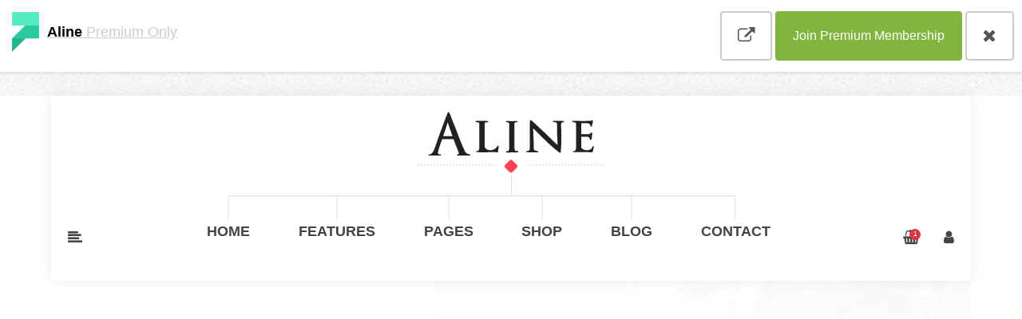

--- FILE ---
content_type: text/html; charset=UTF-8
request_url: https://freehtml5.co/p-preview/?item=aline-book-store-responsive-website-template
body_size: 11879
content:
<!DOCTYPE html>
<html lang="en">
  <head>
	<meta charset="utf-8">
	<meta http-equiv="X-UA-Compatible" content="IE=edge">
	<meta name="viewport" content="width=device-width, initial-scale=1">

		<meta http-equiv="X-UA-Compatible" content="IE=edge" />
		<meta http-equiv="content-type" content="text/html; charset=utf-8" />
		<meta name="description" content="Free HTML5 Templates by FREEHTML5.co" />
		<meta name="keywords" content="free, template, templates, site templates, freebies, html5, css, responsive, creative commons" />
		<meta name="apple-mobile-web-app-title" content="FreeHTML5.co" />
	
	<!-- The above 3 meta tags *must* come first in the head; any other head content must come *after* these tags -->
	<title>Aline: Book Store Responsive Website Template - FreeHTML5.co</title>
	<link rel="stylesheet" href="//maxcdn.bootstrapcdn.com/font-awesome/4.2.0/css/font-awesome.min.css" type="text/css">
	<link rel="stylesheet" href="https://freehtml5.b-cdn.net/wp-content/plugins/fh5co-tools/css/preview.css">
	<link rel="shortcut icon" href="https://freehtml5.b-cdn.net/wp-content/plugins/fh5co-tools/favicon-32x32.png">
	
   
		<!-- HTML5 shim and Respond.js for IE8 support of HTML5 elements and media queries -->
	<!-- WARNING: Respond.js doesn't work if you view the page via file:// -->
	<!--[if lt IE 9]>
	  <script src="https://oss.maxcdn.com/html5shiv/3.7.3/html5shiv.min.js"></script>
	  <script src="https://oss.maxcdn.com/respond/1.4.2/respond.min.js"></script>
	<![endif]-->

  </head>
  <body>
	
	<!-- BuySellAds Ad Code -->
	<script type="text/javascript">
	// (function(){
	//   var bsa = document.createElement('script');
	//      bsa.type = 'text/javascript';
	//      bsa.async = true;
	//      bsa.src = '//s3.buysellads.com/ac/bsa.js';
	//   (document.getElementsByTagName('head')[0]||document.getElementsByTagName('body')[0]).appendChild(bsa);
	// })();
	</script>
	<!-- End BuySellAds Ad Code -->
	
	   
	<header id="demo-header">
		<div class="template-name">
			<h2><a href="https://freehtml5.co"> <img src="https://freehtml5.b-cdn.net/wp-content/plugins/fh5co-tools/templates/logo_no_text.png" alt="FreeHTML5.co Official Logo"><strong>Aline</strong> Premium 
									Only			</a></h2>
		</div>
					<ul class="demo-buttons desktop-only">
			<li><a href="https://demos.freehtml5.co/aline/premium/" title="View demo without the frame"><i class="fa fa-external-link fa-lg"></i></a></li>
			<li class="download desktop-download">
								<a href="https://freehtml5.co/premium-benefits" class="template-download ">Join Premium Membership</a>
							</li>
			<li><a href="" title="Back"><i class="fa fa-close fa-lg"></i></a></li>
		</ul>

		<ul class="demo-buttons mobile-only">
			<li class="demo-no-iframe mobile-download half"><a href="https://demos.freehtml5.co/aline/"><i class="fa fa-external-link fa-lg"></i> No frame </a> <a href="" title="Back"><i class="fa fa-close fa-lg"></i> Close</a></li>
			<li class="download mobile-download">
				<a href="https://freehtml5.co/premium-benefits" class="template-download ">Join Premium Membership</a>
			</li>
		</ul>
	</header>
	<div id="demo-main">
	  <iframe id="demo-iframe" src="https://demos.freehtml5.co/aline/premium/"></iframe>
	  </div>
			<script type="text/plain" data-service="google-analytics" data-category="statistics">
(function(i,s,o,g,r,a,m){i['GoogleAnalyticsObject']=r;i[r]=i[r]||function(){
(i[r].q=i[r].q||[]).push(arguments)},i[r].l=1*new Date();a=s.createElement(o),
m=s.getElementsByTagName(o)[0];a.async=1;a.src=g;m.parentNode.insertBefore(a,m)
})(window,document,'script','//www.google-analytics.com/analytics.js','ga');

ga('create', 'UA-65003908-1', 'auto');
ga('send', 'pageview');
</script>
<!-- Global site tag (gtag.js) - Google Analytics -->
<script type="text/plain" data-service="google-analytics" data-category="statistics" async data-cmplz-src="https://www.googletagmanager.com/gtag/js?id=UA-65003908-1"></script>
<script>
  window.dataLayer = window.dataLayer || [];
  function gtag(){dataLayer.push(arguments);}
  gtag('js', new Date());

  gtag('config', 'UA-65003908-1');
</script>

<!-- Consent Management powered by Complianz | GDPR/CCPA Cookie Consent https://wordpress.org/plugins/complianz-gdpr -->
<div id="cmplz-cookiebanner-container"><div class="cmplz-cookiebanner cmplz-hidden banner-1 bottom-right-view-preferences optin cmplz-bottom-right cmplz-categories-type-view-preferences" aria-modal="true" data-nosnippet="true" role="dialog" aria-live="polite" aria-labelledby="cmplz-header-1-optin" aria-describedby="cmplz-message-1-optin">
	<div class="cmplz-header">
		<div class="cmplz-logo"></div>
		<div class="cmplz-title" id="cmplz-header-1-optin">Manage Cookie Consent</div>
		<div class="cmplz-close" tabindex="0" role="button" aria-label="Close dialog">
			<svg aria-hidden="true" focusable="false" data-prefix="fas" data-icon="times" class="svg-inline--fa fa-times fa-w-11" role="img" xmlns="http://www.w3.org/2000/svg" viewBox="0 0 352 512"><path fill="currentColor" d="M242.72 256l100.07-100.07c12.28-12.28 12.28-32.19 0-44.48l-22.24-22.24c-12.28-12.28-32.19-12.28-44.48 0L176 189.28 75.93 89.21c-12.28-12.28-32.19-12.28-44.48 0L9.21 111.45c-12.28 12.28-12.28 32.19 0 44.48L109.28 256 9.21 356.07c-12.28 12.28-12.28 32.19 0 44.48l22.24 22.24c12.28 12.28 32.2 12.28 44.48 0L176 322.72l100.07 100.07c12.28 12.28 32.2 12.28 44.48 0l22.24-22.24c12.28-12.28 12.28-32.19 0-44.48L242.72 256z"></path></svg>
		</div>
	</div>

	<div class="cmplz-divider cmplz-divider-header"></div>
	<div class="cmplz-body">
		<div class="cmplz-message" id="cmplz-message-1-optin">We use technologies like cookies to store and/or access device information. We do this to improve browsing experience and to show (non-) personalized ads. Consenting to these technologies will allow us to process data such as browsing behavior or unique IDs on this site. Not consenting or withdrawing consent, may adversely affect certain features and functions.</div>
		<!-- categories start -->
		<div class="cmplz-categories">
			<details class="cmplz-category cmplz-functional" >
				<summary>
						<span class="cmplz-category-header">
							<span class="cmplz-category-title">Functional</span>
							<span class='cmplz-always-active'>
								<span class="cmplz-banner-checkbox">
									<input type="checkbox"
										   id="cmplz-functional-optin"
										   data-category="cmplz_functional"
										   class="cmplz-consent-checkbox cmplz-functional"
										   size="40"
										   value="1"/>
									<label class="cmplz-label" for="cmplz-functional-optin" tabindex="0"><span class="screen-reader-text">Functional</span></label>
								</span>
								Always active							</span>
							<span class="cmplz-icon cmplz-open">
								<svg xmlns="http://www.w3.org/2000/svg" viewBox="0 0 448 512"  height="18" ><path d="M224 416c-8.188 0-16.38-3.125-22.62-9.375l-192-192c-12.5-12.5-12.5-32.75 0-45.25s32.75-12.5 45.25 0L224 338.8l169.4-169.4c12.5-12.5 32.75-12.5 45.25 0s12.5 32.75 0 45.25l-192 192C240.4 412.9 232.2 416 224 416z"/></svg>
							</span>
						</span>
				</summary>
				<div class="cmplz-description">
					<span class="cmplz-description-functional">The technical storage or access is strictly necessary for the legitimate purpose of enabling the use of a specific service explicitly requested by the subscriber or user, or for the sole purpose of carrying out the transmission of a communication over an electronic communications network.</span>
				</div>
			</details>

			<details class="cmplz-category cmplz-preferences" >
				<summary>
						<span class="cmplz-category-header">
							<span class="cmplz-category-title">Preferences</span>
							<span class="cmplz-banner-checkbox">
								<input type="checkbox"
									   id="cmplz-preferences-optin"
									   data-category="cmplz_preferences"
									   class="cmplz-consent-checkbox cmplz-preferences"
									   size="40"
									   value="1"/>
								<label class="cmplz-label" for="cmplz-preferences-optin" tabindex="0"><span class="screen-reader-text">Preferences</span></label>
							</span>
							<span class="cmplz-icon cmplz-open">
								<svg xmlns="http://www.w3.org/2000/svg" viewBox="0 0 448 512"  height="18" ><path d="M224 416c-8.188 0-16.38-3.125-22.62-9.375l-192-192c-12.5-12.5-12.5-32.75 0-45.25s32.75-12.5 45.25 0L224 338.8l169.4-169.4c12.5-12.5 32.75-12.5 45.25 0s12.5 32.75 0 45.25l-192 192C240.4 412.9 232.2 416 224 416z"/></svg>
							</span>
						</span>
				</summary>
				<div class="cmplz-description">
					<span class="cmplz-description-preferences">The technical storage or access is necessary for the legitimate purpose of storing preferences that are not requested by the subscriber or user.</span>
				</div>
			</details>

			<details class="cmplz-category cmplz-statistics" >
				<summary>
						<span class="cmplz-category-header">
							<span class="cmplz-category-title">Statistics</span>
							<span class="cmplz-banner-checkbox">
								<input type="checkbox"
									   id="cmplz-statistics-optin"
									   data-category="cmplz_statistics"
									   class="cmplz-consent-checkbox cmplz-statistics"
									   size="40"
									   value="1"/>
								<label class="cmplz-label" for="cmplz-statistics-optin" tabindex="0"><span class="screen-reader-text">Statistics</span></label>
							</span>
							<span class="cmplz-icon cmplz-open">
								<svg xmlns="http://www.w3.org/2000/svg" viewBox="0 0 448 512"  height="18" ><path d="M224 416c-8.188 0-16.38-3.125-22.62-9.375l-192-192c-12.5-12.5-12.5-32.75 0-45.25s32.75-12.5 45.25 0L224 338.8l169.4-169.4c12.5-12.5 32.75-12.5 45.25 0s12.5 32.75 0 45.25l-192 192C240.4 412.9 232.2 416 224 416z"/></svg>
							</span>
						</span>
				</summary>
				<div class="cmplz-description">
					<span class="cmplz-description-statistics">The technical storage or access that is used exclusively for statistical purposes.</span>
					<span class="cmplz-description-statistics-anonymous">The technical storage or access that is used exclusively for anonymous statistical purposes. Without a subpoena, voluntary compliance on the part of your Internet Service Provider, or additional records from a third party, information stored or retrieved for this purpose alone cannot usually be used to identify you.</span>
				</div>
			</details>
			<details class="cmplz-category cmplz-marketing" >
				<summary>
						<span class="cmplz-category-header">
							<span class="cmplz-category-title">Marketing</span>
							<span class="cmplz-banner-checkbox">
								<input type="checkbox"
									   id="cmplz-marketing-optin"
									   data-category="cmplz_marketing"
									   class="cmplz-consent-checkbox cmplz-marketing"
									   size="40"
									   value="1"/>
								<label class="cmplz-label" for="cmplz-marketing-optin" tabindex="0"><span class="screen-reader-text">Marketing</span></label>
							</span>
							<span class="cmplz-icon cmplz-open">
								<svg xmlns="http://www.w3.org/2000/svg" viewBox="0 0 448 512"  height="18" ><path d="M224 416c-8.188 0-16.38-3.125-22.62-9.375l-192-192c-12.5-12.5-12.5-32.75 0-45.25s32.75-12.5 45.25 0L224 338.8l169.4-169.4c12.5-12.5 32.75-12.5 45.25 0s12.5 32.75 0 45.25l-192 192C240.4 412.9 232.2 416 224 416z"/></svg>
							</span>
						</span>
				</summary>
				<div class="cmplz-description">
					<span class="cmplz-description-marketing">The technical storage or access is required to create user profiles to send advertising, or to track the user on a website or across several websites for similar marketing purposes.</span>
				</div>
			</details>
		</div><!-- categories end -->
			</div>

	<div class="cmplz-links cmplz-information">
		<a class="cmplz-link cmplz-manage-options cookie-statement" href="#" data-relative_url="#cmplz-manage-consent-container">Manage options</a>
		<a class="cmplz-link cmplz-manage-third-parties cookie-statement" href="#" data-relative_url="#cmplz-cookies-overview">Manage services</a>
		<a class="cmplz-link cmplz-manage-vendors tcf cookie-statement" href="#" data-relative_url="#cmplz-tcf-wrapper">Manage {vendor_count} vendors</a>
		<a class="cmplz-link cmplz-external cmplz-read-more-purposes tcf" target="_blank" rel="noopener noreferrer nofollow" href="https://cookiedatabase.org/tcf/purposes/">Read more about these purposes</a>
			</div>

	<div class="cmplz-divider cmplz-footer"></div>

	<div class="cmplz-buttons">
		<button class="cmplz-btn cmplz-accept">Accept</button>
		<button class="cmplz-btn cmplz-deny">Deny</button>
		<button class="cmplz-btn cmplz-view-preferences">View preferences</button>
		<button class="cmplz-btn cmplz-save-preferences">Save preferences</button>
		<a class="cmplz-btn cmplz-manage-options tcf cookie-statement" href="#" data-relative_url="#cmplz-manage-consent-container">View preferences</a>
			</div>

	<div class="cmplz-links cmplz-documents">
		<a class="cmplz-link cookie-statement" href="#" data-relative_url="">{title}</a>
		<a class="cmplz-link privacy-statement" href="#" data-relative_url="">{title}</a>
		<a class="cmplz-link impressum" href="#" data-relative_url="">{title}</a>
			</div>

</div>
</div>
					<div id="cmplz-manage-consent" data-nosnippet="true"><button class="cmplz-btn cmplz-hidden cmplz-manage-consent manage-consent-1">Manage consent</button>

</div><style id='global-styles-inline-css' type='text/css'>
body{--wp--preset--color--black: #000000;--wp--preset--color--cyan-bluish-gray: #abb8c3;--wp--preset--color--white: #ffffff;--wp--preset--color--pale-pink: #f78da7;--wp--preset--color--vivid-red: #cf2e2e;--wp--preset--color--luminous-vivid-orange: #ff6900;--wp--preset--color--luminous-vivid-amber: #fcb900;--wp--preset--color--light-green-cyan: #7bdcb5;--wp--preset--color--vivid-green-cyan: #00d084;--wp--preset--color--pale-cyan-blue: #8ed1fc;--wp--preset--color--vivid-cyan-blue: #0693e3;--wp--preset--color--vivid-purple: #9b51e0;--wp--preset--color--theme-primary: #e36d60;--wp--preset--color--theme-secondary: #41848f;--wp--preset--color--theme-red: #C0392B;--wp--preset--color--theme-green: #27AE60;--wp--preset--color--theme-blue: #2980B9;--wp--preset--color--theme-yellow: #F1C40F;--wp--preset--color--theme-black: #1C2833;--wp--preset--color--theme-grey: #95A5A6;--wp--preset--color--theme-white: #ECF0F1;--wp--preset--color--custom-daylight: #97c0b7;--wp--preset--color--custom-sun: #eee9d1;--wp--preset--gradient--vivid-cyan-blue-to-vivid-purple: linear-gradient(135deg,rgba(6,147,227,1) 0%,rgb(155,81,224) 100%);--wp--preset--gradient--light-green-cyan-to-vivid-green-cyan: linear-gradient(135deg,rgb(122,220,180) 0%,rgb(0,208,130) 100%);--wp--preset--gradient--luminous-vivid-amber-to-luminous-vivid-orange: linear-gradient(135deg,rgba(252,185,0,1) 0%,rgba(255,105,0,1) 100%);--wp--preset--gradient--luminous-vivid-orange-to-vivid-red: linear-gradient(135deg,rgba(255,105,0,1) 0%,rgb(207,46,46) 100%);--wp--preset--gradient--very-light-gray-to-cyan-bluish-gray: linear-gradient(135deg,rgb(238,238,238) 0%,rgb(169,184,195) 100%);--wp--preset--gradient--cool-to-warm-spectrum: linear-gradient(135deg,rgb(74,234,220) 0%,rgb(151,120,209) 20%,rgb(207,42,186) 40%,rgb(238,44,130) 60%,rgb(251,105,98) 80%,rgb(254,248,76) 100%);--wp--preset--gradient--blush-light-purple: linear-gradient(135deg,rgb(255,206,236) 0%,rgb(152,150,240) 100%);--wp--preset--gradient--blush-bordeaux: linear-gradient(135deg,rgb(254,205,165) 0%,rgb(254,45,45) 50%,rgb(107,0,62) 100%);--wp--preset--gradient--luminous-dusk: linear-gradient(135deg,rgb(255,203,112) 0%,rgb(199,81,192) 50%,rgb(65,88,208) 100%);--wp--preset--gradient--pale-ocean: linear-gradient(135deg,rgb(255,245,203) 0%,rgb(182,227,212) 50%,rgb(51,167,181) 100%);--wp--preset--gradient--electric-grass: linear-gradient(135deg,rgb(202,248,128) 0%,rgb(113,206,126) 100%);--wp--preset--gradient--midnight: linear-gradient(135deg,rgb(2,3,129) 0%,rgb(40,116,252) 100%);--wp--preset--duotone--dark-grayscale: url('#wp-duotone-dark-grayscale');--wp--preset--duotone--grayscale: url('#wp-duotone-grayscale');--wp--preset--duotone--purple-yellow: url('#wp-duotone-purple-yellow');--wp--preset--duotone--blue-red: url('#wp-duotone-blue-red');--wp--preset--duotone--midnight: url('#wp-duotone-midnight');--wp--preset--duotone--magenta-yellow: url('#wp-duotone-magenta-yellow');--wp--preset--duotone--purple-green: url('#wp-duotone-purple-green');--wp--preset--duotone--blue-orange: url('#wp-duotone-blue-orange');--wp--preset--font-size--small: 16px;--wp--preset--font-size--medium: 25px;--wp--preset--font-size--large: 31px;--wp--preset--font-size--x-large: 42px;--wp--preset--font-size--larger: 39px;--wp--preset--spacing--20: 0.44rem;--wp--preset--spacing--30: 0.67rem;--wp--preset--spacing--40: 1rem;--wp--preset--spacing--50: 1.5rem;--wp--preset--spacing--60: 2.25rem;--wp--preset--spacing--70: 3.38rem;--wp--preset--spacing--80: 5.06rem;--wp--preset--shadow--natural: 6px 6px 9px rgba(0, 0, 0, 0.2);--wp--preset--shadow--deep: 12px 12px 50px rgba(0, 0, 0, 0.4);--wp--preset--shadow--sharp: 6px 6px 0px rgba(0, 0, 0, 0.2);--wp--preset--shadow--outlined: 6px 6px 0px -3px rgba(255, 255, 255, 1), 6px 6px rgba(0, 0, 0, 1);--wp--preset--shadow--crisp: 6px 6px 0px rgba(0, 0, 0, 1);}:where(.is-layout-flex){gap: 0.5em;}body .is-layout-flow > .alignleft{float: left;margin-inline-start: 0;margin-inline-end: 2em;}body .is-layout-flow > .alignright{float: right;margin-inline-start: 2em;margin-inline-end: 0;}body .is-layout-flow > .aligncenter{margin-left: auto !important;margin-right: auto !important;}body .is-layout-constrained > .alignleft{float: left;margin-inline-start: 0;margin-inline-end: 2em;}body .is-layout-constrained > .alignright{float: right;margin-inline-start: 2em;margin-inline-end: 0;}body .is-layout-constrained > .aligncenter{margin-left: auto !important;margin-right: auto !important;}body .is-layout-constrained > :where(:not(.alignleft):not(.alignright):not(.alignfull)){max-width: var(--wp--style--global--content-size);margin-left: auto !important;margin-right: auto !important;}body .is-layout-constrained > .alignwide{max-width: var(--wp--style--global--wide-size);}body .is-layout-flex{display: flex;}body .is-layout-flex{flex-wrap: wrap;align-items: center;}body .is-layout-flex > *{margin: 0;}:where(.wp-block-columns.is-layout-flex){gap: 2em;}.has-black-color{color: var(--wp--preset--color--black) !important;}.has-cyan-bluish-gray-color{color: var(--wp--preset--color--cyan-bluish-gray) !important;}.has-white-color{color: var(--wp--preset--color--white) !important;}.has-pale-pink-color{color: var(--wp--preset--color--pale-pink) !important;}.has-vivid-red-color{color: var(--wp--preset--color--vivid-red) !important;}.has-luminous-vivid-orange-color{color: var(--wp--preset--color--luminous-vivid-orange) !important;}.has-luminous-vivid-amber-color{color: var(--wp--preset--color--luminous-vivid-amber) !important;}.has-light-green-cyan-color{color: var(--wp--preset--color--light-green-cyan) !important;}.has-vivid-green-cyan-color{color: var(--wp--preset--color--vivid-green-cyan) !important;}.has-pale-cyan-blue-color{color: var(--wp--preset--color--pale-cyan-blue) !important;}.has-vivid-cyan-blue-color{color: var(--wp--preset--color--vivid-cyan-blue) !important;}.has-vivid-purple-color{color: var(--wp--preset--color--vivid-purple) !important;}.has-black-background-color{background-color: var(--wp--preset--color--black) !important;}.has-cyan-bluish-gray-background-color{background-color: var(--wp--preset--color--cyan-bluish-gray) !important;}.has-white-background-color{background-color: var(--wp--preset--color--white) !important;}.has-pale-pink-background-color{background-color: var(--wp--preset--color--pale-pink) !important;}.has-vivid-red-background-color{background-color: var(--wp--preset--color--vivid-red) !important;}.has-luminous-vivid-orange-background-color{background-color: var(--wp--preset--color--luminous-vivid-orange) !important;}.has-luminous-vivid-amber-background-color{background-color: var(--wp--preset--color--luminous-vivid-amber) !important;}.has-light-green-cyan-background-color{background-color: var(--wp--preset--color--light-green-cyan) !important;}.has-vivid-green-cyan-background-color{background-color: var(--wp--preset--color--vivid-green-cyan) !important;}.has-pale-cyan-blue-background-color{background-color: var(--wp--preset--color--pale-cyan-blue) !important;}.has-vivid-cyan-blue-background-color{background-color: var(--wp--preset--color--vivid-cyan-blue) !important;}.has-vivid-purple-background-color{background-color: var(--wp--preset--color--vivid-purple) !important;}.has-black-border-color{border-color: var(--wp--preset--color--black) !important;}.has-cyan-bluish-gray-border-color{border-color: var(--wp--preset--color--cyan-bluish-gray) !important;}.has-white-border-color{border-color: var(--wp--preset--color--white) !important;}.has-pale-pink-border-color{border-color: var(--wp--preset--color--pale-pink) !important;}.has-vivid-red-border-color{border-color: var(--wp--preset--color--vivid-red) !important;}.has-luminous-vivid-orange-border-color{border-color: var(--wp--preset--color--luminous-vivid-orange) !important;}.has-luminous-vivid-amber-border-color{border-color: var(--wp--preset--color--luminous-vivid-amber) !important;}.has-light-green-cyan-border-color{border-color: var(--wp--preset--color--light-green-cyan) !important;}.has-vivid-green-cyan-border-color{border-color: var(--wp--preset--color--vivid-green-cyan) !important;}.has-pale-cyan-blue-border-color{border-color: var(--wp--preset--color--pale-cyan-blue) !important;}.has-vivid-cyan-blue-border-color{border-color: var(--wp--preset--color--vivid-cyan-blue) !important;}.has-vivid-purple-border-color{border-color: var(--wp--preset--color--vivid-purple) !important;}.has-vivid-cyan-blue-to-vivid-purple-gradient-background{background: var(--wp--preset--gradient--vivid-cyan-blue-to-vivid-purple) !important;}.has-light-green-cyan-to-vivid-green-cyan-gradient-background{background: var(--wp--preset--gradient--light-green-cyan-to-vivid-green-cyan) !important;}.has-luminous-vivid-amber-to-luminous-vivid-orange-gradient-background{background: var(--wp--preset--gradient--luminous-vivid-amber-to-luminous-vivid-orange) !important;}.has-luminous-vivid-orange-to-vivid-red-gradient-background{background: var(--wp--preset--gradient--luminous-vivid-orange-to-vivid-red) !important;}.has-very-light-gray-to-cyan-bluish-gray-gradient-background{background: var(--wp--preset--gradient--very-light-gray-to-cyan-bluish-gray) !important;}.has-cool-to-warm-spectrum-gradient-background{background: var(--wp--preset--gradient--cool-to-warm-spectrum) !important;}.has-blush-light-purple-gradient-background{background: var(--wp--preset--gradient--blush-light-purple) !important;}.has-blush-bordeaux-gradient-background{background: var(--wp--preset--gradient--blush-bordeaux) !important;}.has-luminous-dusk-gradient-background{background: var(--wp--preset--gradient--luminous-dusk) !important;}.has-pale-ocean-gradient-background{background: var(--wp--preset--gradient--pale-ocean) !important;}.has-electric-grass-gradient-background{background: var(--wp--preset--gradient--electric-grass) !important;}.has-midnight-gradient-background{background: var(--wp--preset--gradient--midnight) !important;}.has-small-font-size{font-size: var(--wp--preset--font-size--small) !important;}.has-medium-font-size{font-size: var(--wp--preset--font-size--medium) !important;}.has-large-font-size{font-size: var(--wp--preset--font-size--large) !important;}.has-x-large-font-size{font-size: var(--wp--preset--font-size--x-large) !important;}
</style>
		<script>
		/(trident|msie)/i.test(navigator.userAgent)&&document.getElementById&&window.addEventListener&&window.addEventListener("hashchange",function(){var t,e=location.hash.substring(1);/^[A-z0-9_-]+$/.test(e)&&(t=document.getElementById(e))&&(/^(?:a|select|input|button|textarea)$/i.test(t.tagName)||(t.tabIndex=-1),t.focus())},!1);
		</script>
		
<!-- This site converts visitors into subscribers and customers with the MailOptin WordPress plugin v2.2.69.1 - https://mailoptin.io -->
<div id='ytBkdBNVuw' class="moOptinForm mo-optin-form-lightbox mo-has-name-email mo-optin-has-custom-field" data-optin-type='lightbox' style='display: none;position: fixed;zoom: 1;text-align: center;z-index: 99999999;left: 0;top: 0;width: 100%;padding: 0 10px;height: 100%;overflow: auto;background: rgba(0,0,0,0.7)'><div class='mo-optin-form-container' id='ytBkdBNVuw_lightbox_container' style='position:relative;margin: 0 auto;'><script type="text/javascript">var ytBkdBNVuw = ytBkdBNVuw_lightbox = {"optin_uuid":"ytBkdBNVuw","optin_campaign_id":1,"optin_campaign_name":"Free Download","optin_type":"lightbox","post_id":2079,"cookie":0,"success_cookie":1,"global_cookie":0,"global_success_cookie":0,"success_message":"Thanks, please check your inbox for the email confirmation.<br><br>\nOnce confirmed you will be able to download all the free templates from our website \ud83c\udf89<br><br>\nMake sure to check your spam folder if you don't see the confirmation email within 5 minutes.","name_field_required":true,"is_split_test":false,"required_custom_fields":[],"click_launch_status":true,"success_action":"success_message","state_after_conversion":"success_message_shown","test_mode":false,"icon_close":false,"body_close":true,"keyClose":true,"unexpected_error":"Unexpected error. Please try again.","email_missing_error":"Please enter a valid email.","name_missing_error":"Please enter a name.","custom_field_required_error":"A required field is empty.","note_acceptance_error":"Please accept our terms.","honeypot_error":"Your submission has been flagged as potential spam.","effects":"","device_targeting_hide_desktop":false,"device_targeting_hide_tablet":false,"device_targeting_hide_mobile":false};</script><style class="mo-optin-form-stylesheet" type="text/css">html div#ytBkdBNVuw div#ytBkdBNVuw_lightbox.moEleganceModal { border: 3px solid #fff; width: 100%; max-width: 600px; position: relative; margin: auto; border-radius: 10px; background: #fff; -webkit-box-sizing: border-box; -moz-box-sizing: border-box; box-sizing: border-box; padding: 1.5em 2.5em; box-shadow: 8px 0 20px 14px rgba(0, 0, 0, 0.08) } html div#ytBkdBNVuw div#ytBkdBNVuw_lightbox.moEleganceModal h2.moElegance_header { color: #000; margin: 0; line-height: 1.5; text-align: center; text-transform: capitalize } html div#ytBkdBNVuw div#ytBkdBNVuw_lightbox.moEleganceModal .moElegance_description { line-height: 1.5; text-align: center; color: #777; margin-bottom: 2em; } html div#ytBkdBNVuw div#ytBkdBNVuw_lightbox.moEleganceModal .moElegance_note { line-height: 1.5; text-align: center; color: #000; margin-top: 10px } html div#ytBkdBNVuw div#ytBkdBNVuw_lightbox.moEleganceModal input.moEleganceModal_input_fields, html div#ytBkdBNVuw div#ytBkdBNVuw_lightbox.moEleganceModal input.mo-optin-form-custom-field.text-field, html div#ytBkdBNVuw div#ytBkdBNVuw_lightbox.moEleganceModal input.mo-optin-form-custom-field.password-field, html div#ytBkdBNVuw div#ytBkdBNVuw_lightbox.moEleganceModal input.mo-optin-form-custom-field.date-field, html div#ytBkdBNVuw div#ytBkdBNVuw_lightbox.moEleganceModal select.mo-optin-form-custom-field, html div#ytBkdBNVuw div#ytBkdBNVuw_lightbox.moEleganceModal textarea.mo-optin-form-custom-field.textarea-field { display: block; width: 100%; max-width: 100%; padding: 10px; margin: 0.5em auto 0; -webkit-box-sizing: border-box; -moz-box-sizing: border-box; box-sizing: border-box; font-size: 16px; border: 1px solid #e3e3e3; outline: 1px solid #e3e3e3; background-color: #ffffff; } html div#ytBkdBNVuw div#ytBkdBNVuw_lightbox.moEleganceModal textarea.mo-optin-form-custom-field.textarea-field { min-height: 80px; } html div#ytBkdBNVuw div#ytBkdBNVuw_lightbox.moEleganceModal input.moEleganceModal_button { display: block; margin: 10px auto 0; text-decoration: none; text-align: center; padding: 0.5em 0; font-size: 18px; text-transform: uppercase; background: #2785C8; color: #ffffff; line-height: normal; border: 0 none; border-radius: 0; width: 100%; -webkit-transition: all 0.5s ease-in-out; -moz-transition: all 0.5s ease-in-out; -o-transition: all 0.5s ease-in-out; transition: all 0.5s ease-in-out; } html div#ytBkdBNVuw div#ytBkdBNVuw_lightbox.moEleganceModal .moEleganceModal_button:hover { background: #52A9E7; } html div#ytBkdBNVuw div#ytBkdBNVuw_lightbox.moEleganceModal .moEleganceModal_button:active { background: #fff; } html div#ytBkdBNVuw div#ytBkdBNVuw_lightbox.moEleganceModal .moEleganceModalclose { position: absolute; right: 12px; top: 16px; width: 24px; height: 24px; background-repeat: no-repeat; cursor: pointer } html div#ytBkdBNVuw div#ytBkdBNVuw_lightbox.moEleganceModal .mo-optin-error { display: none; background: #FF0000; color: #ffffff; text-align: center; padding: .2em; margin: 0 auto -9px; width: 100%; font-size: 16px; -webkit-box-sizing: border-box; -moz-box-sizing: border-box; box-sizing: border-box; border: 1px solid #FF0000; outline: 1px solid #FF0000; } html div#ytBkdBNVuw div#ytBkdBNVuw_lightbox.moEleganceModal a.moEleganceModalclose { background-image: url(https://freehtml5.b-cdn.net/wp-content/plugins/mailoptin/src/core/src/assets/images/optin-themes/elegance-close.png); font-size: 9px; margin: auto; display: block; text-align: center } html div#ytBkdBNVuw div#ytBkdBNVuw_lightbox.moEleganceModal .mo-optin-fields-wrapper .list_subscription-field:not(select), html div#ytBkdBNVuw div#ytBkdBNVuw_lightbox.moEleganceModal .mo-optin-fields-wrapper .mo-optin-form-custom-field.checkbox-field, html div#ytBkdBNVuw div#ytBkdBNVuw_lightbox.moEleganceModal .mo-optin-fields-wrapper .mo-optin-form-custom-field.radio-field { margin-top: 0.5em; }div#ytBkdBNVuw *, div#ytBkdBNVuw *:before, div#ytBkdBNVuw *:after {box-sizing: border-box;-webkit-box-sizing: border-box;-moz-box-sizing: border-box;}div#ytBkdBNVuw_lightbox_container div#ytBkdBNVuw_lightbox .mo-optin-field:focus {outline:0}div#ytBkdBNVuw_lightbox_container div#ytBkdBNVuw_lightbox .mo-optin-form-submit-button:focus {outline:0}div#ytBkdBNVuw_lightbox_container div.mo-optin-powered-by{margin:5px auto 2px;text-align:center;}div#ytBkdBNVuw_lightbox_container div.mo-optin-powered-by a {font-size:16px !important; text-decoration: none !important;box-shadow:none !important;border-bottom-width:0px !important;cursor:pointer !important;}div#ytBkdBNVuw_lightbox_container .mo-acceptance-checkbox {background-color: #fff;line-height: 0;border: 1px solid #bbb;width: 16px;min-width: 16px;height: 16px;margin: 0 5px 0 0 !important;outline: 0;text-align: center;vertical-align: middle;clear: none;cursor: pointer;}div#ytBkdBNVuw_lightbox_container .mo-acceptance-label {cursor:pointer}div#ytBkdBNVuw_lightbox_container div#ytBkdBNVuw_lightbox p {padding:0px !important;margin:0px !important;color:inherit;}div#ytBkdBNVuw .mo-optin-form-wrapper label {color:inherit;font-weight: normal;margin: 0;padding:0;}div#ytBkdBNVuw div#ytBkdBNVuw_lightbox_container div#ytBkdBNVuw_lightbox input[type=submit] {-webkit-appearance: none;}div#ytBkdBNVuw div#ytBkdBNVuw_lightbox_container div#ytBkdBNVuw_lightbox input {z-index: auto;}div#ytBkdBNVuw.mo-cta-button-flag .mo-optin-form-note .mo-acceptance-label {display:none;}div#ytBkdBNVuw .mailoptin-video-container { position: relative; padding-bottom: 56.25%; height: 0; overflow: hidden; } div#ytBkdBNVuw .mailoptin-video-container iframe, div#ytBkdBNVuw .mailoptin-video-container object, div#ytBkdBNVuw .mailoptin-video-container embed, div#ytBkdBNVuw .mailoptin-video-container video { position: absolute; top: 0; left: 0; width: 100%; height: 100%; } #ytBkdBNVuw.moModal a.mo-close-modal { position: absolute; top: -15px; right: -14px; display: block; width: 30px; height: 30px; text-indent: -9999px; background: url("[data-uri]") no-repeat 0 0; background-size: 30px 30px; } @media only screen and (-webkit-min-device-pixel-ratio: 1.5), only screen and (min--moz-device-pixel-ratio: 1.5), only screen and (min-device-pixel-ratio: 1.5) { #ytBkdBNVuw.moModal a.mo-close-modal { background-image: url(https://freehtml5.b-cdn.net/wp-content/plugins/mailoptin/src/core/src/assets/images/close@2x.png); } } #ytBkdBNVuw.moModal .mo-optin-form-container { max-width: 600px; } #ytBkdBNVuw.moModal .mo-optin-form-container p { margin: 0; } #ytBkdBNVuw div#ytBkdBNVuw_lightbox_container div.mailoptin-powered-by { bottom: -28px; box-sizing: border-box; color: #fff; font-size: 15px; font-weight: 700; letter-spacing: 0; line-height: 15px; margin: 0; position: absolute; text-align: center; width: 100%; font-family: helvetica,arial,sans-serif; } #ytBkdBNVuw div#ytBkdBNVuw_lightbox_container div.mailoptin-powered-by a { background-color: transparent; box-sizing: border-box; color: #fff; font-weight: 700; outline: 0; text-decoration: underline !important; }#ytBkdBNVuw .mo-optin-form-container .mo-optin-spinner { border-radius: inherit; position: absolute; width: 100%; height: 100%; background: #fff url(https://freehtml5.b-cdn.net/wp-content/plugins/mailoptin/src/core/src/assets/images/spinner.gif) 50% 50% no-repeat; left: 0; top: 0; opacity: 0.99; filter: alpha(opacity=80); } #ytBkdBNVuw .mo-optin-form-container .mo-optin-success-close { font-size: 32px !important; font-family: "HelveticaNeue - Light", "Helvetica Neue Light", "Helvetica Neue", Helvetica, Arial, "Lucida Grande", sans-serif !important; color: #282828 !important; font-weight: 300 !important; position: absolute !important; top: 0 !important; right: 10px !important; background: none !important; text-decoration: none !important; width: auto !important; height: auto !important; display: block !important; line-height: 32px !important; padding: 0 !important; -moz-box-shadow: none !important; -webkit-box-shadow: none !important; box-shadow: none !important; } #ytBkdBNVuw .mo-optin-form-container .mo-optin-form-wrapper .mo-optin-success-msg { font-size: 21px; font-family: "HelveticaNeue - Light", "Helvetica Neue Light", "Helvetica Neue", Helvetica, Arial, "Lucida Grande", sans-serif; color: #282828 !important; font-weight: 300; text-align: center; margin: 0 auto; width: 100%; position: absolute !important; left: 50%; top: 50%; -webkit-transform: translate(-50%, -50%); -moz-transform: translate(-50%, -50%); -o-transform: translate(-50%, -50%); -ms-transform: translate(-50%, -50%); transform: translate(-50%, -50%); } #ytBkdBNVuw .mo-optin-form-container .mo-optin-form-wrapper .mo-optin-success-msg a { color: #0000EE; text-decoration: underline; } html div#ytBkdBNVuw .mo-optin-form-container .mo-optin-form-wrapper .mo-optin-fields-wrapper .list_subscription-field:not(select), html div#ytBkdBNVuw .mo-optin-form-container .mo-optin-form-wrapper .mo-optin-fields-wrapper .checkbox-field, html div#ytBkdBNVuw .mo-optin-form-container .mo-optin-form-wrapper .mo-optin-fields-wrapper .radio-field, html div#ytBkdBNVuw .mo-optin-form-container .mo-optin-form-wrapper .mo-optin-fields-wrapper .select-field { margin-top: 6px; } html div#ytBkdBNVuw .mo-optin-form-container .mo-optin-form-wrapper .mo-optin-fields-wrapper .checkbox-field, html div#ytBkdBNVuw .mo-optin-form-container .mo-optin-form-wrapper .mo-optin-fields-wrapper .radio-field, html div#ytBkdBNVuw .mo-optin-form-container .mo-optin-form-wrapper .mo-optin-fields-wrapper .select-field { text-align: left; padding: 6px; } html div#ytBkdBNVuw .mo-optin-form-container .mo-optin-form-wrapper .mo-optin-fields-wrapper .checkbox-field label, html div#ytBkdBNVuw .mo-optin-form-container .mo-optin-form-wrapper .mo-optin-fields-wrapper .radio-field label { display: block; text-align: left; margin-top: 6px; } html div#ytBkdBNVuw .mo-optin-form-container .mo-optin-form-wrapper .mo-optin-fields-wrapper .checkbox-field label input, html div#ytBkdBNVuw .mo-optin-form-container .mo-optin-form-wrapper .mo-optin-fields-wrapper .radio-field label input { margin-right: 5px; vertical-align: middle; } html div#ytBkdBNVuw .mo-optin-form-container .mo-optin-form-wrapper .mo-optin-fields-wrapper .select-field select { width: 100%; } html div#ytBkdBNVuw div#ytBkdBNVuw_lightbox .mo-optin-fields-wrapper .list_subscription-field:not(select), html div#ytBkdBNVuw div#ytBkdBNVuw_lightbox .mo-optin-fields-wrapper .mo-optin-form-custom-field.checkbox-field, html div#ytBkdBNVuw div#ytBkdBNVuw_lightbox .mo-optin-fields-wrapper .mo-optin-form-custom-field.radio-field { padding: 0 !important; border: 0 !important; background: transparent !important; } html div#ytBkdBNVuw .mo-optin-form-container .mo-optin-form-wrapper .mo-optin-fields-wrapper .list_subscription-field label { display: block !important; margin: 5px 0 !important; } html div#ytBkdBNVuw .mo-optin-form-container .mo-optin-form-wrapper .mo-optin-fields-wrapper .list_subscription-field label:last-child { margin: 0; } html div#ytBkdBNVuw .mo-optin-form-container .mo-optin-form-wrapper .mo-optin-fields-wrapper .list_subscription-field input[type=checkbox] { cursor: pointer; } .mailoptin-content-lock { color: transparent!important; text-shadow: rgba(0,0,0,.5) 0 0 10px; -moz-user-select: none; -ms-user-select: none; user-select: none; pointer-events: none; filter: url("data:image/svg+xml;utf9,<svg%20version='1.1'%20xmlns='http://www.w3.org/2000/svg'><filter%20id='blur'><feGaussianBlur%20stdDeviation='10'%20/></filter></svg>#blur"); -webkit-filter: blur(10px); -ms-filter: blur(10px); -o-filter: blur(10px); filter: blur(10px); } div#ytBkdBNVuw div#ytBkdBNVuw_lightbox .mo-optin-form-headline, div#ytBkdBNVuw div.mo-optin-form-container h2, div#ytBkdBNVuw div.mo-optin-form-container h1 { font-size: 32px !important; }div#ytBkdBNVuw div#ytBkdBNVuw_lightbox .mo-optin-form-description, div#ytBkdBNVuw div.mo-optin-form-container div#ytBkdBNVuw_lightbox p { font-size: 20px !important; }div#ytBkdBNVuw div#ytBkdBNVuw_lightbox .mo-optin-form-note { font-size: 16px !important; }@media screen and (max-width: 768px) { div#ytBkdBNVuw div#ytBkdBNVuw_lightbox .mo-optin-form-headline, div#ytBkdBNVuw div.mo-optin-form-container div#ytBkdBNVuw_lightbox h2, div#ytBkdBNVuw div.mo-optin-form-container div#ytBkdBNVuw_lightbox h1 { font-size: 30px !important; } div#ytBkdBNVuw div#ytBkdBNVuw_lightbox .mo-optin-form-description, div#ytBkdBNVuw div.mo-optin-form-container div#ytBkdBNVuw_lightbox p { font-size: 20px !important; } div#ytBkdBNVuw div#ytBkdBNVuw_lightbox .mo-optin-form-note { font-size: 16px !important; } }@media screen and (max-width: 480px) { div#ytBkdBNVuw div#ytBkdBNVuw_lightbox .mo-optin-form-headline, div#ytBkdBNVuw div.mo-optin-form-container div#ytBkdBNVuw_lightbox h2, div#ytBkdBNVuw div.mo-optin-form-container div#ytBkdBNVuw_lightbox h1 { font-size: 25px !important; } div#ytBkdBNVuw div#ytBkdBNVuw_lightbox .mo-optin-form-description, div#ytBkdBNVuw div.mo-optin-form-container div#ytBkdBNVuw_lightbox p { font-size: 16px !important; } div#ytBkdBNVuw div#ytBkdBNVuw_lightbox .mo-optin-form-note, div#ytBkdBNVuw div#ytBkdBNVuw_lightbox .mo-optin-form-note * { font-size: 12px !important; } } #ytBkdBNVuw #ytBkdBNVuw_lightbox .mo-optin-field.mo-optin-form-name-field::-webkit-input-placeholder { color: #000 !important; } #ytBkdBNVuw #ytBkdBNVuw_lightbox .mo-optin-field.mo-optin-form-name-field:-ms-input-placeholder { color: #000 !important; } #ytBkdBNVuw #ytBkdBNVuw_lightbox .mo-optin-field.mo-optin-form-name-field::placeholder { color: #000 !important; } #ytBkdBNVuw #ytBkdBNVuw_lightbox .mo-optin-field.mo-optin-form-email-field::-webkit-input-placeholder { color: #000 !important; } #ytBkdBNVuw #ytBkdBNVuw_lightbox .mo-optin-field.mo-optin-form-email-field:-ms-input-placeholder { color: #000 !important; } #ytBkdBNVuw #ytBkdBNVuw_lightbox .mo-optin-field.mo-optin-form-email-field::placeholder { color: #000 !important; } div#ytBkdBNVuw .mo-mailchimp-interest-container { margin: 0 10px 2px; } div#ytBkdBNVuw .mo-mailchimp-interest-label { font-size: 16px; margin: 5px 0 2px; } div#ytBkdBNVuw .mo-mailchimp-interest-category-label { font-size: 14px; margin: 5px 0 2px; } div#ytBkdBNVuw input.mo-mailchimp-interest-choice { line-height: normal; border: 0; margin: 0 5px; } div#ytBkdBNVuw span.mo-mailchimp-choice-label { vertical-align: middle; font-size: 14px; } div#ytBkdBNVuw .mo-mailchimp-interest-choice-container { margin: 5px 0; }</style><div id="ytBkdBNVuw_lightbox" class="mo-optin-form-wrapper mo-has-name-email moEleganceModal" style="position: relative;margin-right: auto;margin-left: auto;background-color: #ffffff;border-color: #ffffff;line-height: normal;"><form method="post" class='mo-optin-form' id='ytBkdBNVuw_lightbox_form' style='margin:0;'><a href='#' rel="moOptin:close" title="Close optin form" class="mo-optin-form-close-icon moEleganceModalclose" style=''></a><h2 class="mo-optin-form-headline moElegance_header" style="color: #000000; padding: 0;">Download This Template For Free</h2><div class="mo-optin-form-description moElegance_description" style="color: #777777;"><p>Enter your email or log in to access all our templates</p></div><div class="mo-optin-error " style=''>Invalid email address</div><div class="mo-optin-fields-wrapper" style=""><input id="ytBkdBNVuw_lightbox_name_field" class="mo-optin-field mo-optin-form-name-field moEleganceModal_input_fields" style='color: #000;height: auto;' type="text" placeholder="First name" name="mo-name" value="" autocomplete='on'> <input id="ytBkdBNVuw_lightbox_email_field" class="mo-optin-field mo-optin-form-email-field moEleganceModal_input_fields" style="color: #000;height: auto;" type="email" placeholder="Email address" name="mo-email" value="" autocomplete='on'> <div style='margin: 5px 0' class="mo-g-recaptcha mo-optin-form-custom-field" data-type="v2" data-sitekey="6LdE8yUUAAAAAK-A0ZHYZAbWnBwfW8An0mGikURE" data-theme='light' data-size='normal'></div><input id="ytBkdBNVuw_lightbox_submit_button" class="mo-optin-form-submit-button moEleganceModal_button" style="background: #28cc9e;color: #ffffff;height: auto;text-shadow: none;" type="submit" value="Send to my email address"> </div><input id="ytBkdBNVuw_lightbox_cta_button" class="mo-optin-form-cta-button moEleganceModal_button" style="background: #2785C8;color: #ffffff;height: auto;text-shadow: none;font-family: 'Titillium Web', Helvetica, Arial, sans-serif;display: none;" type="submit" value="Take Action Now!"> <div class="mo-optin-form-note moElegance_note" style="color: #000000;"><span class="mo-note-content"><span><em>We promise not to spam you. You can unsubscribe at any time.</em></span></span></div><input id='ytBkdBNVuw_lightbox_honeypot_email_field' type='text' name='mo-hp-email' value='' style='display:none'/><input id="ytBkdBNVuw_lightbox_honeypot_website_field" type="text" name="mo-hp-website" value="" style="display:none"/></form><div class='mo-optin-spinner' style='display:none'></div><div class="mo-optin-success-msg" style="display:none">Thanks, please check your inbox for the email confirmation.<br><br>Once confirmed you will be able to download all the free templates from our website 🎉<br><br>Make sure to check your spam folder if you don't see the confirmation email within 5 minutes.</div></div></div><input id="ytBkdBNVuw_lightbox_honeypot_timestamp" type="hidden" name="mo-timestamp" value="1768995884" style="display:none"/></div><!-- / MailOptin WordPress plugin. -->

			
	<script type="text/plain" data-service="google-analytics" data-category="statistics">
	  (function(i,s,o,g,r,a,m){i['GoogleAnalyticsObject']=r;i[r]=i[r]||function(){
	  (i[r].q=i[r].q||[]).push(arguments)},i[r].l=1*new Date();a=s.createElement(o),
	  m=s.getElementsByTagName(o)[0];a.async=1;a.src=g;m.parentNode.insertBefore(a,m)
	  })(window,document,'script','//www.google-analytics.com/analytics.js','ga');

	  ga('create', 'UA-65003908-1', 'auto');
	  ga('send', 'pageview');

	</script>
  <script defer src="https://static.cloudflareinsights.com/beacon.min.js/vcd15cbe7772f49c399c6a5babf22c1241717689176015" integrity="sha512-ZpsOmlRQV6y907TI0dKBHq9Md29nnaEIPlkf84rnaERnq6zvWvPUqr2ft8M1aS28oN72PdrCzSjY4U6VaAw1EQ==" data-cf-beacon='{"version":"2024.11.0","token":"eb6ed5ecad0540febc33efb3d2e2cce0","r":1,"server_timing":{"name":{"cfCacheStatus":true,"cfEdge":true,"cfExtPri":true,"cfL4":true,"cfOrigin":true,"cfSpeedBrain":true},"location_startswith":null}}' crossorigin="anonymous"></script>
</body>
</html>


--- FILE ---
content_type: text/html
request_url: https://demos.freehtml5.co/aline/premium/
body_size: 4156
content:
<!DOCTYPE html>
<!--
	Aline by FreeHTML5.co
    URL: https://freehtml5.co
    Facebook: https://fb.com/fh5co
    Twitter: https://twitter.com/fh5co
-->
<html lang="en">

<head>
    <meta charset="UTF-8">
    <meta name="viewport" content="width=device-width, initial-scale=1.0">
    <meta http-equiv="X-UA-Compatible" content="ie=edge">
    <title>Aline - Book Store Template by FreeHTML5.co</title>
    <link rel="stylesheet" href="assets/css/loader/loaders.css">
    <link rel="stylesheet" href="assets/css/bootstrap.css">
    <link rel="stylesheet" href="assets/css/swiper.css">
    <link rel="stylesheet" href="assets/css/aos/aos.css">
    <link rel="stylesheet" href="assets/css/font-awesome/font-awesome.css">
    <link rel="stylesheet" href="assets/css/style.css">
    <link rel="stylesheet" href="assets/css/responsive.css">
</head>

<body>
    <!-- Loader Start Here -->
    <div class="css-loader">
        <div class="loader-inner ball-pulse d-flex align-items-center justify-content-center"></div>
    </div>
    <!-- Loader End Here -->
    <!-- Header Start Here -->
    <header>
        <div class="header-container">
            <div class="container">
                <div class="logo d-flex">
                    <a href="#" class="d-inline-block m-auto"><img src="assets/images/logo.png" alt="Aline"></a>
                </div>
                <nav class="d-flex justify-content-between align-items-center main-nav">
                    <a href="#" class="menu-icon"><i class="fa fa-align-left"></i></a>
                    <ul class="main-menu list-unstyled justify-self-center text-uppercase d-none d-md-flex">
                        <li class="nav-item">
                            <a class="nav-link active" href="#">Home</a>
                        </li>
                        <li class="nav-item">
                            <a class="nav-link" href="#">Features</a>
                        </li>
                        <li class="nav-item">
                            <a class="nav-link" href="#">Pages</a>
                        </li>
                        <li class="nav-item">
                            <a class="nav-link" href="#">Shop</a>
                        </li>
                        <li class="nav-item">
                            <a class="nav-link" href="#">Blog</a>
                        </li>
                        <li class="nav-item">
                            <a class="nav-link" href="#">contact</a>
                        </li>
                    </ul>
                    <div class="nav cart-login">
                        <a class="cart" href="#"><i class="fa fa-shopping-basket"></i><span
                                class="d-flex justify-content-center align-items-center">1</span></a>
                        <a class="login" href="#"><i class="fa fa-user"></i></a>
                    </div>
                </nav>
            </div>
            <div class="offcanvas">
                <a href="#" class="close"><i class="fa fa-close"></i></a>
                <nav class="d-md-none">
                    <ul class="list-unstyled">
                        <li>
                            <a href="#">Home</a>
                        </li>
                        <li>
                            <a href="#">Features</a>
                        </li>
                        <li>
                            <a href="#">Pages</a>
                        </li>
                        <li>
                            <a href="#">Shop</a>
                        </li>
                        <li>
                            <a href="#">Blog</a>
                        </li>
                        <li>
                            <a href="#">contact</a>
                        </li>
                    </ul>
                </nav>
                <address class="d-none d-md-block">
                    <img src="assets/images/logo-white.png" alt="Aline">
                    Written by : <a href="/cdn-cgi/l/email-protection#8be6eae2e7cbeef3eae6fbe7eea5e8e4e6">Jon Doe</a><br>
                    Visit us at : <a href="#">Example.com</a><br>
                    Call Us : <a href="tel:+1234567890">+123-4567-890</a><br>
                    Box 564, Disneyland<br>
                    USA
                </address>
                <div class="social-link d-none d-md-block">
                    <a href="#"><i class="fa fa-facebook"></i></a>
                    <a href="#"><i class="fa fa-twitter"></i></a>
                    <a href="#"><i class="fa fa-instagram"></i></a>
                    <a href="#"><i class="fa fa-vimeo"></i></a>
                    <a href="#"><i class="fa fa-youtube"></i></a>
                    <a href="#"><i class="fa fa-google-plus"></i></a>
                </div>
            </div>
        </div>
    </header>
    <!-- Header End Here -->
    <main>
        <!-- Slider Start Here -->
        <section class="slider">
            <div class="swiper-container hero-slider">
                <div class="swiper-wrapper">
                    <div class="swiper-slide row no-gutters">
                        <div class="slider-content col-lg-6 offset-xl-2 col-xl-4">
                            <h4 data-aos="fade-right" data-aos-delay="200">World’s Largest Online
                                Book Shop</h4>
                            <h5 data-aos="fade-right" data-aos-delay="600">Get <span>50%</span> off<br> This Week<br> In
                                <span>All Books</span></h5>
                            <div class="hero-btn" data-aos="fade-right" data-aos-delay="900">
                                <a href="#" class="d-flex justify-content-center align-items-center">Get It <i
                                        class="fa fa-shopping-basket"></i></a>
                            </div>
                        </div>
                        <div class="slide-img col-lg-6">
                            <img data-aos="fade-left" data-aos-delay="0" src="assets/images/slide-1.jpg" alt="Slide 1">
                        </div>
                    </div>
                    <div class="swiper-slide row no-gutters">
                        <div class="slider-content col-lg-6 offset-xl-2 col-xl-4">
                            <h4 data-aos="fade-right" data-aos-delay="200">World’s Largest Online
                                Book Shop</h4>
                            <h5 data-aos="fade-right" data-aos-delay="600">Get <span>50%</span> off<br> This Week<br> In
                                <span>All Books</span></h5>
                            <div class="hero-btn" data-aos="fade-right" data-aos-delay="900">
                                <a href="#" class="d-flex justify-content-center align-items-center">Get It <i
                                        class="fa fa-shopping-basket"></i></a>
                            </div>
                        </div>
                        <div class="slide-img col-lg-6">
                            <img data-aos="fade-left" data-aos-delay="0" src="assets/images/slide-2.jpg" alt="Slide 2">
                        </div>
                    </div>
                    <div class="swiper-slide row no-gutters">
                        <div class="slider-content col-lg-6 offset-xl-2 col-xl-4">
                            <h4 data-aos="fade-right" data-aos-delay="200">World’s Largest Online
                                Book Shop</h4>
                            <h5 data-aos="fade-right" data-aos-delay="600">Get <span>50%</span> off<br> This Week<br> In
                                <span>All Books</span></h5>
                            <div class="hero-btn" data-aos="fade-right" data-aos-delay="900">
                                <a href="#" class="d-flex justify-content-center align-items-center">Get It <i
                                        class="fa fa-shopping-basket"></i></a>
                            </div>
                        </div>
                        <div class="slide-img col-lg-6">
                            <img data-aos="fade-left" data-aos-delay="0" src="assets/images/slide-3.jpg" alt="Slide 3">
                        </div>
                    </div>
                </div>
                <!-- Add Control -->
                <div class="slide-control d-inline-flex align-items-center">
                    <i class="fa fa-angle-left arr-left"></i>
                    <div class="swiper-pagination"></div>
                    <i class="fa fa-angle-right arr-right"></i>
                </div>
            </div>
        </section>
        <!-- Slider End Here -->
        <!-- Banner Start Here -->
        <section class="banner">
            <div class="container">
                <div class="search text-center">
                    <h4>Find the Latest Book.......</h4>
                    <form action="#" method="POST">
                        <input type="text" placeholder="Enter Author Name">
                    </form>
                </div>
                <div class="row">
                    <div class="col-lg-4">
                        <div class="special-offer">
                            <img src="assets/images/special-offer.png" alt="Special Offer">
                            <h4>Special Offer</h4>
                            <h5>Save 50% Off</h5>
                            <p>Lorem ipsum dolor, sit amet consectetur adipisicing elit. Excepturi culpa alias iure
                                minus quasi iste eius reprehenderit facilis ipsum raten.
                            </p>
                            <a href="#">Purchase <i class="fa fa-angle-right"></i></a>
                        </div>
                    </div>
                    <div class="col-lg-8">
                        <div class="row">
                            <div class="col-md-6">
                                <div class="best-sell">
                                    <img src="assets/images/special-sell.jpg" alt="Special Sell">
                                    <div class="banner-content">
                                        <p>Best seller Books<a href="#">Purchase <i class="fa fa-angle-right"></i></a>
                                        </p>
                                    </div>
                                </div>
                            </div>
                            <div class="col-md-6">
                                <div class="feature-book">
                                    <img src="assets/images/featured-book.jpg" alt="Featured Book">
                                    <div class="banner-content">
                                        <p>Featured Books</p>
                                        <a href="#">Purchase <i class="fa fa-angle-right"></i></a>
                                    </div>
                                </div>
                            </div>
                        </div>
                        <div class="row no-gutters summer-sale">
                            <div class="col-md-5 content-overlay">
                                <div class="banner-content">
                                    <p class="text-uppercase">Summer Sell <span class="text-capitalize">50% Off</span>
                                    </p>
                                    <a href="#">Purchase <i class="fa fa-angle-right"></i></a>
                                </div>
                            </div>
                            <div class="col-md-7 summer-sale-img">
                                <img src="assets/images/summer-sale.jpg" alt="Summer Sale">
                            </div>
                        </div>
                    </div>
                </div>
            </div>
        </section>
        <!-- Banner End Here -->
        <!-- Book Tab Start Here -->
        <div class="products-tab text-center">
            <div class="container">
                <ul class="filter-tabs nav justify-content-center">
                    <li data-filter="all" class="active">All</li>
                    <li data-filter="best-selling">Best Selling</li>
                    <li data-filter="featured">Featured</li>
                    <li data-filter="sale">Sale</li>
                </ul>
                <div class="row">
                    <div class="filtr-container">
                        <div class="filtr-item col-sm-6 col-md-4 col-lg-3" data-category="best-selling"
                            data-sort="value">
                            <div class="single-book" data-aos="fade-up" data-aos-delay="100">
                                <img src="assets/images/book-1.png" alt="Book 1">
                                <div class="book-btn d-flex justify-content-center">
                                    <a href="#"><i class="fa fa-shopping-cart"></i></a>
                                    <a href="#"><i class="fa fa-heart-o"></i></a>
                                    <a href="#"><i class="fa fa-external-link"></i></a>
                                </div>
                                <div class="book-info">
                                    <div class="price">$19.00 - <span>$16.00</span></div>
                                    <h4>My Book Name</h4>
                                    <h6>By <span>Sanalina Li</span></h6>
                                </div>
                            </div>
                        </div>
                        <div class="filtr-item col-sm-6 col-md-4 col-lg-3" data-category="featured" data-sort="value">
                            <div class="single-book" data-aos="fade-up" data-aos-delay="200">
                                <img src="assets/images/book-2.png" alt="Book 1">
                                <div class="book-btn d-flex justify-content-center">
                                    <a href="#"><i class="fa fa-shopping-cart"></i></a>
                                    <a href="#"><i class="fa fa-heart-o"></i></a>
                                    <a href="#"><i class="fa fa-external-link"></i></a>
                                </div>
                                <div class="book-info">
                                    <div class="price">$19.00 - <span>$16.00</span></div>
                                    <h4>My Book Name</h4>
                                    <h6>By <span>Sanalina Li</span></h6>
                                </div>
                            </div>
                        </div>
                        <div class="filtr-item col-sm-6 col-md-4 col-lg-3" data-category="best-selling, sale"
                            data-sort="value">
                            <div class="single-book sale" data-aos="fade-up" data-aos-delay="300">
                                <img src="assets/images/book-3.png" alt="Book 1">
                                <div class="book-btn d-flex justify-content-center">
                                    <a href="#"><i class="fa fa-shopping-cart"></i></a>
                                    <a href="#"><i class="fa fa-heart-o"></i></a>
                                    <a href="#"><i class="fa fa-external-link"></i></a>
                                </div>
                                <div class="book-info">
                                    <div class="price">$19.00 - <span>$16.00</span></div>
                                    <h4>My Book Name</h4>
                                    <h6>By <span>Sanalina Li</span></h6>
                                </div>
                            </div>
                        </div>
                        <div class="filtr-item col-sm-6 col-md-4 col-lg-3" data-category="featured" data-sort="value">
                            <div class="single-book" data-aos="fade-up" data-aos-delay="400">
                                <img src="assets/images/book-4.png" alt="Book 1">
                                <div class="book-btn d-flex justify-content-center">
                                    <a href="#"><i class="fa fa-shopping-cart"></i></a>
                                    <a href="#"><i class="fa fa-heart-o"></i></a>
                                    <a href="#"><i class="fa fa-external-link"></i></a>
                                </div>
                                <div class="book-info">
                                    <div class="price">$19.00 - <span>$16.00</span></div>
                                    <h4>My Book Name</h4>
                                    <h6>By <span>Sanalina Li</span></h6>
                                </div>
                            </div>
                        </div>
                        <div class="filtr-item col-sm-6 col-md-4 col-lg-3" data-category="best-selling, sale"
                            data-sort="value">
                            <div class="single-book sale" data-aos="fade-up" data-aos-delay="500">
                                <img src="assets/images/book-1.png" alt="Book 1">
                                <div class="book-btn d-flex justify-content-center">
                                    <a href="#"><i class="fa fa-shopping-cart"></i></a>
                                    <a href="#"><i class="fa fa-heart-o"></i></a>
                                    <a href="#"><i class="fa fa-external-link"></i></a>
                                </div>
                                <div class="book-info">
                                    <div class="price">$19.00 - <span>$16.00</span></div>
                                    <h4>My Book Name</h4>
                                    <h6>By <span>Sanalina Li</span></h6>
                                </div>
                            </div>
                        </div>
                        <div class="filtr-item col-sm-6 col-md-4 col-lg-3" data-category="featured, best-selling"
                            data-sort="value">
                            <div class="single-book" data-aos="fade-up" data-aos-delay="600">
                                <img src="assets/images/book-2.png" alt="Book 1">
                                <div class="book-btn d-flex justify-content-center">
                                    <a href="#"><i class="fa fa-shopping-cart"></i></a>
                                    <a href="#"><i class="fa fa-heart-o"></i></a>
                                    <a href="#"><i class="fa fa-external-link"></i></a>
                                </div>
                                <div class="book-info">
                                    <div class="price">$19.00 - <span>$16.00</span></div>
                                    <h4>My Book Name</h4>
                                    <h6>By <span>Sanalina Li</span></h6>
                                </div>
                            </div>
                        </div>
                        <div class="filtr-item col-sm-6 col-md-4 col-lg-3" data-category="best-selling, featured"
                            data-sort="value">
                            <div class="single-book" data-aos="fade-up" data-aos-delay="700">
                                <img src="assets/images/book-3.png" alt="Book 1">
                                <div class="book-btn d-flex justify-content-center">
                                    <a href="#"><i class="fa fa-shopping-cart"></i></a>
                                    <a href="#"><i class="fa fa-heart-o"></i></a>
                                    <a href="#"><i class="fa fa-external-link"></i></a>
                                </div>
                                <div class="book-info">
                                    <div class="price">$19.00 - <span>$16.00</span></div>
                                    <h4>My Book Name</h4>
                                    <h6>By <span>Sanalina Li</span></h6>
                                </div>
                            </div>
                        </div>
                        <div class="filtr-item col-sm-6 col-md-4 col-lg-3" data-category="best-selling, sale"
                            data-sort="value">
                            <div class="single-book sale" data-aos="fade-up" data-aos-delay="800">
                                <img src="assets/images/book-4.png" alt="Book 1">
                                <div class="book-btn d-flex justify-content-center">
                                    <a href="#"><i class="fa fa-shopping-cart"></i></a>
                                    <a href="#"><i class="fa fa-heart-o"></i></a>
                                    <a href="#"><i class="fa fa-external-link"></i></a>
                                </div>
                                <div class="book-info">
                                    <div class="price">$19.00 - <span>$16.00</span></div>
                                    <h4>My Book Name</h4>
                                    <h6>By <span>Sanalina Li</span></h6>
                                </div>
                            </div>
                        </div>
                    </div>
                </div>
                <a href="#" class="view-btn">View All <i class="fa fa-angle-right"></i></a>
            </div>
        </div>
        <!-- Book Tab End Here -->
        <!-- Review Start Here -->
        <div class="review">
            <div class="container position-relative">
                <div class="row">
                    <div class="offset-lg-2 col-lg-8">
                        <div class="swiper-container review-slider">
                            <div class="swiper-wrapper">
                                <div class="swiper-slide text-center">
                                    <p>“Lorem Ipsum. Proin gravida nibh vel velit ctor aliquet. Aenean sollicitudin,
                                        lorem quis
                                        bibendum auctor, nisi elit consequat ipsum, nec sagittis sem nibh id elit.”</p>
                                    <span>SALINA JELI - <span>Reader</span></span>
                                </div>
                                <div class="swiper-slide text-center">
                                    <p>“Lorem Ipsum. Proin gravida nibh vel velit ctor aliquet. Aenean sollicitudin,
                                        lorem quis
                                        bibendum auctor, nisi elit consequat ipsum, nec sagittis sem nibh id elit.”</p>
                                    <span>SALINA JELI - <span>Reader</span></span>
                                </div>
                                <div class="swiper-slide text-center">
                                    <p>“Lorem Ipsum. Proin gravida nibh vel velit ctor aliquet. Aenean sollicitudin,
                                        lorem quis
                                        bibendum auctor, nisi elit consequat ipsum, nec sagittis sem nibh id elit.”</p>
                                    <span>SALINA JELI - <span>Reader</span></span>
                                </div>
                            </div>
                        </div>
                    </div>
                </div>
                <!-- Add Arrows -->
                <div class="control-btn swiper-button-next">N<br>E<br>X<br>T</div>
                <div class="control-btn swiper-button-prev">P<br>R<br>E<br>V</div>
            </div>
        </div>
        <!-- Review End Here -->
        <!-- Blog Start Here -->
        <section class="blog">
            <div class="container">
                <h2 class="title text-center">From Our Blog</h2>
                <div class="row">
                    <div class="col-xl-9">
                        <div class="swiper-container post-slider">
                            <div class="swiper-wrapper">
                                <div class="swiper-slide">
                                    <div class="single-post" data-aos="fade-right">
                                        <div class="row">
                                            <div class="col-md-6">
                                                <div class="categories text-uppercase">
                                                    <a href="#">COOK</a>
                                                    <a href="#">BOOK</a>
                                                </div>
                                                <h2 class="post-title"><a href="#">The Bookshop Events Are Coming?</a>
                                                </h2>
                                                <div class="meta">
                                                    <a href="#">July 25, 2019</a>
                                                    <a href="#"><i class="fa fa-heart-o"></i> 100 Likes</a>
                                                    <a href="#"><i class="fa fa-comment-o"></i> 20 Comments</a>
                                                </div>
                                                <p>In the early afternoon of June 27th, the writer Dennis Cooper was
                                                    working on his
                                                    computer...</p>
                                                <div class="more-share">
                                                    <a href="#" class="more">READ MORE <i
                                                            class="fa fa-angle-right"></i></a>
                                                    <img src="assets/images/zigzag.png" alt="Zigzag">
                                                    SHARE
                                                    <a href="#" class="share"><i class="fa fa-facebook"></i></a>
                                                    <a href="#" class="share"><i class="fa fa-twitter"></i></a>
                                                    <a href="#" class="share"><i class="fa fa-instagram"></i></a>
                                                </div>
                                            </div>
                                            <div class="col-md-6">
                                                <img src="assets/images/post-1.jpg"
                                                    alt="The Bookshop Events Are Coming?" class="w-100">
                                            </div>
                                        </div>
                                    </div>
                                    <div class="single-post" data-aos="fade-left">
                                        <div class="row">
                                            <div class="col-md-6">
                                                <img src="assets/images/post-1.jpg"
                                                    alt="The Bookshop Events Are Coming?" class="w-100">
                                            </div>
                                            <div class="col-md-6">
                                                <div class="categories text-uppercase">
                                                    <a href="#">COOK</a>
                                                    <a href="#">BOOK</a>
                                                </div>
                                                <h2 class="post-title"><a href="#">The Bookshop Events Are Coming?</a>
                                                </h2>
                                                <div class="meta">
                                                    <a href="#">July 25, 2019</a>
                                                    <a href="#"><i class="fa fa-heart-o"></i> 100 Likes</a>
                                                    <a href="#"><i class="fa fa-comment-o"></i> 20 Comments</a>
                                                </div>
                                                <p>In the early afternoon of June 27th, the writer Dennis Cooper was
                                                    working on his
                                                    computer...</p>
                                                <div class="more-share">
                                                    <a href="#" class="more">READ MORE <i
                                                            class="fa fa-angle-right"></i></a>
                                                    <img src="assets/images/zigzag.png" alt="Zigzag">
                                                    SHARE
                                                    <a href="#" class="share"><i class="fa fa-facebook"></i></a>
                                                    <a href="#" class="share"><i class="fa fa-twitter"></i></a>
                                                    <a href="#" class="share"><i class="fa fa-instagram"></i></a>
                                                </div>
                                            </div>
                                        </div>
                                    </div>
                                </div>
                                <div class="swiper-slide">
                                    <div class="single-post" data-aos="fade-right">
                                        <div class="row">
                                            <div class="col-md-6">
                                                <div class="categories text-uppercase">
                                                    <a href="#">COOK</a>
                                                    <a href="#">BOOK</a>
                                                </div>
                                                <h2 class="post-title"><a href="#">The Bookshop Events Are Coming?</a>
                                                </h2>
                                                <div class="meta">
                                                    <a href="#">July 25, 2019</a>
                                                    <a href="#"><i class="fa fa-heart-o"></i> 100 Likes</a>
                                                    <a href="#"><i class="fa fa-comment-o"></i> 20 Comments</a>
                                                </div>
                                                <p>In the early afternoon of June 27th, the writer Dennis Cooper was
                                                    working on his
                                                    computer...</p>
                                                <div class="more-share">
                                                    <a href="#" class="more">READ MORE <i
                                                            class="fa fa-angle-right"></i></a>
                                                    <img src="assets/images/zigzag.png" alt="Zigzag">
                                                    SHARE
                                                    <a href="#" class="share"><i class="fa fa-facebook"></i></a>
                                                    <a href="#" class="share"><i class="fa fa-twitter"></i></a>
                                                    <a href="#" class="share"><i class="fa fa-instagram"></i></a>
                                                </div>
                                            </div>
                                            <div class="col-md-6">
                                                <img src="assets/images/post-1.jpg"
                                                    alt="The Bookshop Events Are Coming?" class="w-100">
                                            </div>
                                        </div>
                                    </div>
                                    <div class="single-post" data-aos="fade-left">
                                        <div class="row">
                                            <div class="col-md-6">
                                                <img src="assets/images/post-1.jpg"
                                                    alt="The Bookshop Events Are Coming?" class="w-100">
                                            </div>
                                            <div class="col-md-6">
                                                <div class="categories text-uppercase">
                                                    <a href="#">COOK</a>
                                                    <a href="#">BOOK</a>
                                                </div>
                                                <h2 class="post-title"><a href="#">The Bookshop Events Are Coming?</a>
                                                </h2>
                                                <div class="meta">
                                                    <a href="#">July 25, 2019</a>
                                                    <a href="#"><i class="fa fa-heart-o"></i> 100 Likes</a>
                                                    <a href="#"><i class="fa fa-comment-o"></i> 20 Comments</a>
                                                </div>
                                                <p>In the early afternoon of June 27th, the writer Dennis Cooper was
                                                    working on his
                                                    computer...</p>
                                                <div class="more-share">
                                                    <a href="#" class="more">READ MORE <i
                                                            class="fa fa-angle-right"></i></a>
                                                    <img src="assets/images/zigzag.png" alt="Zigzag">
                                                    SHARE
                                                    <a href="#" class="share"><i class="fa fa-facebook"></i></a>
                                                    <a href="#" class="share"><i class="fa fa-twitter"></i></a>
                                                    <a href="#" class="share"><i class="fa fa-instagram"></i></a>
                                                </div>
                                            </div>
                                        </div>
                                    </div>
                                </div>
                                <div class="swiper-slide">
                                    <div class="single-post" data-aos="fade-right">
                                        <div class="row">
                                            <div class="col-md-6">
                                                <div class="categories text-uppercase">
                                                    <a href="#">COOK</a>
                                                    <a href="#">BOOK</a>
                                                </div>
                                                <h2 class="post-title"><a href="#">The Bookshop Events Are Coming?</a>
                                                </h2>
                                                <div class="meta">
                                                    <a href="#">July 25, 2019</a>
                                                    <a href="#"><i class="fa fa-heart-o"></i> 100 Likes</a>
                                                    <a href="#"><i class="fa fa-comment-o"></i> 20 Comments</a>
                                                </div>
                                                <p>In the early afternoon of June 27th, the writer Dennis Cooper was
                                                    working on his
                                                    computer...</p>
                                                <div class="more-share">
                                                    <a href="#" class="more">READ MORE <i
                                                            class="fa fa-angle-right"></i></a>
                                                    <img src="assets/images/zigzag.png" alt="Zigzag">
                                                    SHARE
                                                    <a href="#" class="share"><i class="fa fa-facebook"></i></a>
                                                    <a href="#" class="share"><i class="fa fa-twitter"></i></a>
                                                    <a href="#" class="share"><i class="fa fa-instagram"></i></a>
                                                </div>
                                            </div>
                                            <div class="col-md-6">
                                                <img src="assets/images/post-1.jpg"
                                                    alt="The Bookshop Events Are Coming?" class="w-100">
                                            </div>
                                        </div>
                                    </div>
                                    <div class="single-post" data-aos="fade-left">
                                        <div class="row">
                                            <div class="col-md-6">
                                                <img src="assets/images/post-1.jpg"
                                                    alt="The Bookshop Events Are Coming?" class="w-100">
                                            </div>
                                            <div class="col-md-6">
                                                <div class="categories text-uppercase">
                                                    <a href="#">COOK</a>
                                                    <a href="#">BOOK</a>
                                                </div>
                                                <h2 class="post-title"><a href="#">The Bookshop Events Are Coming?</a>
                                                </h2>
                                                <div class="meta">
                                                    <a href="#">July 25, 2019</a>
                                                    <a href="#"><i class="fa fa-heart-o"></i> 100 Likes</a>
                                                    <a href="#"><i class="fa fa-comment-o"></i> 20 Comments</a>
                                                </div>
                                                <p>In the early afternoon of June 27th, the writer Dennis Cooper was
                                                    working on his
                                                    computer...</p>
                                                <div class="more-share">
                                                    <a href="#" class="more">READ MORE <i
                                                            class="fa fa-angle-right"></i></a>
                                                    <img src="assets/images/zigzag.png" alt="Zigzag">
                                                    SHARE
                                                    <a href="#" class="share"><i class="fa fa-facebook"></i></a>
                                                    <a href="#" class="share"><i class="fa fa-twitter"></i></a>
                                                    <a href="#" class="share"><i class="fa fa-instagram"></i></a>
                                                </div>
                                            </div>
                                        </div>
                                    </div>
                                </div>
                            </div>
                            <!-- Add Control -->
                            <div class="swiper-paginations"></div>
                        </div>
                    </div>
                    <div class="col-xl-3">
                        <div class="best-author text-center">
                            <h2>Best Author</h2>
                            <div class="author-pic"></div>
                            <p>Hi! I'm a web designer r based on envato. I have a passion for web design and love to
                                create for web and mobile devices.</p>
                            <h6>Follow Me</h6>
                            <ul class="nav justify-content-center">
                                <li><a href="#"><i class="fa fa-facebook"></i></a></li>
                                <li><a href="#"><i class="fa fa-twitter"></i></a></li>
                                <li><a href="#"><i class="fa fa-google-plus"></i></a></li>
                                <li><a href="#"><i class="fa fa-instagram"></i></a></li>
                                <li><a href="#"><i class="fa fa-youtube"></i></a></li>
                            </ul>
                        </div>
                    </div>
                </div>
            </div>
        </section>
        <!-- Blog End Here -->
        <!-- Instafeed Start Here -->
        <div class="swiper-container instafeed-slider">
            <div id="instafeed" class="swiper-wrapper">
                <div class="swiper-slide"><a href="#"><img src="assets/images/insta1.jpg" alt="Instagram" /></a></div>
                <div class="swiper-slide"><a href="#"><img src="assets/images/insta2.jpg" alt="Instagram" /></a></div>
                <div class="swiper-slide"><a href="#"><img src="assets/images/insta3.jpg" alt="Instagram" /></a></div>
                <div class="swiper-slide"><a href="#"><img src="assets/images/insta4.jpg" alt="Instagram" /></a></div>
                <div class="swiper-slide"><a href="#"><img src="assets/images/insta5.jpg" alt="Instagram" /></a></div>
                <div class="swiper-slide"><a href="#"><img src="assets/images/insta6.jpg" alt="Instagram" /></a></div>
                <div class="swiper-slide"><a href="#"><img src="assets/images/insta1.jpg" alt="Instagram" /></a></div>
                <div class="swiper-slide"><a href="#"><img src="assets/images/insta2.jpg" alt="Instagram" /></a></div>
                <div class="swiper-slide"><a href="#"><img src="assets/images/insta3.jpg" alt="Instagram" /></a></div>
                <div class="swiper-slide"><a href="#"><img src="assets/images/insta4.jpg" alt="Instagram" /></a></div>
                <div class="swiper-slide"><a href="#"><img src="assets/images/insta5.jpg" alt="Instagram" /></a></div>
                <div class="swiper-slide"><a href="#"><img src="assets/images/insta6.jpg" alt="Instagram" /></a></div>
            </div>
        </div>
        <!-- Instafeed End Here -->
        <!-- Social Link Start Here -->
        <div class="social">
            <div class="container">
                <div class="swiper-container social-slider">
                    <div class="swiper-wrapper d-flex justify-content-between">
                        <a class="swiper-slide" href="https://fb.com/fh5co"><i class="fa fa-facebook"></i> Facebook</a>
                        <a class="swiper-slide" href="https://twitter.com/fh5co"><i class="fa fa-twitter"></i> Twitter</a>
                        <a class="swiper-slide" href="#"><i class="fa fa-google-plus"></i> Google+</a>
                        <a class="swiper-slide" href="#"><i class="fa fa-linkedin"></i> Linkedin</a>
                        <a class="swiper-slide" href="#"><i class="fa fa-instagram"></i> Instagram</a>
                        <a class="swiper-slide" href="#"><i class="fa fa-vimeo"></i> Vimeo</a>
                        <a class="swiper-slide" href="#"><i class="fa fa-youtube"></i> Youtube</a>
                    </div>
                </div>
            </div>
        </div>
        <!-- Social Link End Here -->
    </main>
    <!-- Footer Start Here -->
    <footer>
        <div class="foot-top">
            <div class="container">
                <div class="logo d-flex">
                    <a href="#" class="d-inline-block m-auto"><img src="assets/images/logo.png" alt="Aline"></a>
                </div>
                <nav class="d-flex justify-content-center align-items-center main-nav">
                    <ul class="nav main-menu justify-self-center text-uppercase d-none d-md-flex">
                        <li class="nav-item">
                            <a class="nav-link active" href="#">Home</a>
                        </li>
                        <li class="nav-item">
                            <a class="nav-link" href="#">Features</a>
                        </li>
                        <li class="nav-item">
                            <a class="nav-link" href="#">Pages</a>
                        </li>
                        <li class="nav-item">
                            <a class="nav-link" href="#">Shop</a>
                        </li>
                        <li class="nav-item">
                            <a class="nav-link" href="#">Blog</a>
                        </li>
                        <li class="nav-item">
                            <a class="nav-link" href="#">contact</a>
                        </li>
                    </ul>
                </nav>
            </div>
        </div>
        <div class="foot-note">
            <div class="container text-center foot-text">
                <p>Copyright 2019 Aline. Design by <a href="https://freehtml5.co/aline" target="_blank">FreeHTML5</a>.</p>
                <!-- Back to Top Button Start -->
                <a href="#" id="back-to-top" title="Back to top"><i class="fa fa-arrow-up"></i></a>
                <!-- Back to Top Button End -->
            </div>
        </div>
    </footer>
    <!-- Footer End Here -->
    <script data-cfasync="false" src="/cdn-cgi/scripts/5c5dd728/cloudflare-static/email-decode.min.js"></script><script src="assets/js/jquery-3.3.1.js"></script>
    <script src="assets/js/bootstrap.js"></script>
    <script src="assets/js/swiper.min.js"></script>
    <script src="assets/js/aos.js"></script>
    <script src="assets/js/loaders.css.js"></script>
    <script src="assets/js/jquery.filterizr.min.js"></script>
    <script src="assets/js/main.js"></script>

<!-- Global site tag (gtag.js) - Google Analytics -->
<script async src="https://www.googletagmanager.com/gtag/js?id=UA-65003908-1"></script>
<script>
window.dataLayer = window.dataLayer || [];
function gtag(){dataLayer.push(arguments);}
gtag('js', new Date());

gtag('config', 'UA-65003908-1');
</script>
<script defer src="https://static.cloudflareinsights.com/beacon.min.js/vcd15cbe7772f49c399c6a5babf22c1241717689176015" integrity="sha512-ZpsOmlRQV6y907TI0dKBHq9Md29nnaEIPlkf84rnaERnq6zvWvPUqr2ft8M1aS28oN72PdrCzSjY4U6VaAw1EQ==" data-cf-beacon='{"version":"2024.11.0","token":"eb6ed5ecad0540febc33efb3d2e2cce0","r":1,"server_timing":{"name":{"cfCacheStatus":true,"cfEdge":true,"cfExtPri":true,"cfL4":true,"cfOrigin":true,"cfSpeedBrain":true},"location_startswith":null}}' crossorigin="anonymous"></script>
</body>

</html>

--- FILE ---
content_type: text/css
request_url: https://freehtml5.b-cdn.net/wp-content/plugins/fh5co-tools/css/preview.css
body_size: 782
content:
html {
  -webkit-box-sizing: border-box;
     -moz-box-sizing: border-box;
          box-sizing: border-box; }

*, *:before, *:after {
  -webkit-box-sizing: inherit;
     -moz-box-sizing: inherit;
          box-sizing: inherit; }

body {
  background: #fff;
  font-family: "Open Sans", sans-serif; }

#demo-header {
  height: 90px;
  -webkit-box-shadow: -1px 3px 3px 0px rgba(0, 0, 0, 0.07);
  box-shadow: -1px 3px 3px 0px rgba(0, 0, 0, 0.07);
  z-index: 9999;
  background: #fff;
  position: absolute;
  top: 0;
  left: 0;
  width: 100%; }
  @media screen and (max-width: 1159px) {
    #demo-header {
      height: 163px; } }
  @media screen and (max-width: 533px) {
    #demo-header {
      height: 240px;
      position: relative; } }
  #demo-header .demo-ads {
    float: left;
    position: absolute;
    top: 0;
    left: 0; }
  #demo-header .demo-buttons {
    float: right;
    padding: 0 0 0 0;
    margin: 14px 10px 0 0; }
    @media screen and (max-width: 1159px) {
      #demo-header .demo-buttons {
        float: left;
        margin-top: 95px; } }
    @media screen and (max-width: 533px) {
      #demo-header .demo-buttons {
        width: 100%;
        margin: 95px 0 0 0; } }
    #demo-header .demo-buttons.desktop-only {
      display: block; }
      @media screen and (max-width: 480px) {
        #demo-header .demo-buttons.desktop-only {
          display: none; } }
    #demo-header .demo-buttons.mobile-only {
      display: none; }
      #demo-header .demo-buttons.mobile-only .half > a {
        width: 49% !important;
        float: left; }
        #demo-header .demo-buttons.mobile-only .half > a:first-child {
          float: left; }
        #demo-header .demo-buttons.mobile-only .half > a:last-child {
          float: right; }
      @media screen and (max-width: 480px) {
        #demo-header .demo-buttons.mobile-only {
          display: block; } }
    #demo-header .demo-buttons li {
      padding: 0;
      margin: 0;
      display: -moz-inline-stack;
      display: inline-block;
      zoom: 1;
      *display: inline; }
      #demo-header .demo-buttons li a {
        display: block;
        float: left;
        padding: 20px;
        background: transparent;
        color: #555;
        font-family: arial;
        border: 2px solid #ccc;
        text-decoration: none;
        border-radius: 4px !important;
        -o-transition: all 0.3s ease;
        -webkit-transition: all 0.3s ease;
        transition: all 0.3s ease; }
        #demo-header .demo-buttons li a:hover, #demo-header .demo-buttons li a:active, #demo-header .demo-buttons li a:focus {
          border: 2px solid #ea0041; }
      #demo-header .demo-buttons li span {
        display: block;
        float: left;
        padding: 20px;
        color: #a2a2a2;
        font-family: arial;
        border: 2px solid #ccc;
        border-radius: 4px !important;
        border: 2px solid #ebebeb;
        background: #ebebeb; }
      #demo-header .demo-buttons li.demo-no-iframe a {
        background: transparent;
        border: 2px solid #ccc;
        color: #555;
        margin-bottom: 4px; }
        #demo-header .demo-buttons li.demo-no-iframe a:hover, #demo-header .demo-buttons li.demo-no-iframe a:active, #demo-header .demo-buttons li.demo-no-iframe a:focus {
          border: 2px solid #ea0041; }
      #demo-header .demo-buttons li.download a {
        background: #82b440;
        border: 2px solid #82b440;
        color: #fff; }
        #demo-header .demo-buttons li.download a:hover, #demo-header .demo-buttons li.download a:active, #demo-header .demo-buttons li.download a:focus {
          border: 2px solid #82b440;
          background: #93c355;
          border: 2px solid #93c355; }
      #demo-header .demo-buttons li.desktop-download {
        display: -moz-inline-stack;
        display: inline-block;
        zoom: 1;
        *display: inline; }
        @media screen and (max-width: 533px) {
          #demo-header .demo-buttons li.desktop-download {
            display: none; } }
      #demo-header .demo-buttons li.mobile-download {
        display: none; }
        @media screen and (max-width: 533px) {
          #demo-header .demo-buttons li.mobile-download {
            display: block; }
            #demo-header .demo-buttons li.mobile-download a {
              width: 100%; } }

#demo-main {
  position: fixed;
  left: 0;
  top: 90px;
  width: 100%;
  height: calc(100% - 90px);
  -webkit-overflow-scrolling: touch;
  overflow-y: scroll; }
  @media screen and (max-width: 1159px) {
    #demo-main {
      top: 163px;
      height: calc(100% - 163px); } }
  @media screen and (max-width: 533px) {
    #demo-main {
      top: 240px;
      height: calc(100% - 240px); } }
  #demo-main iframe {
    position: absolute;
    left: 0;
    top: 0;
    display: block;
    width: 100%;
    height: 100%;
    border: transparent; }

.template-name {
  float: left;
  position: absolute;
  top: 0;
  left: 0;
  margin-top: 15px;
  margin-left: 15px; }
  .template-name h2 {
    font-size: 18px !important;
    color: #ccc !important;
    font-weight: 300 !important; }
    .template-name h2 strong {
      color: #000 !important; }
    .template-name h2 a {
      color: #ccc !important; }
      .template-name h2 a img {
        float: left;
        position: relative;
        top: -15px;
        margin-right: 10px; }
      .template-name h2 a:hover {
        color: #ccc !important; }


--- FILE ---
content_type: text/css
request_url: https://demos.freehtml5.co/aline/premium/assets/css/aos/aos.css
body_size: 1718
content:
body[data-aos-duration='50'] [data-aos],
[data-aos][data-aos][data-aos-duration='50'] {
  -webkit-transition-duration: 50ms;
  transition-duration: 50ms;
}

body[data-aos-delay='50'] [data-aos],
[data-aos][data-aos][data-aos-delay='50'] {
  -webkit-transition-delay: 0;
  transition-delay: 0;
}

body[data-aos-delay='50'] [data-aos].aos-animate,
[data-aos][data-aos][data-aos-delay='50'].aos-animate {
  -webkit-transition-delay: 50ms;
  transition-delay: 50ms;
}

body[data-aos-duration='100'] [data-aos],
[data-aos][data-aos][data-aos-duration='100'] {
  -webkit-transition-duration: 100ms;
  transition-duration: 100ms;
}

body[data-aos-delay='100'] [data-aos],
[data-aos][data-aos][data-aos-delay='100'] {
  -webkit-transition-delay: 0;
  transition-delay: 0;
}

body[data-aos-delay='100'] [data-aos].aos-animate,
[data-aos][data-aos][data-aos-delay='100'].aos-animate {
  -webkit-transition-delay: 100ms;
  transition-delay: 100ms;
}

body[data-aos-duration='150'] [data-aos],
[data-aos][data-aos][data-aos-duration='150'] {
  -webkit-transition-duration: 150ms;
  transition-duration: 150ms;
}

body[data-aos-delay='150'] [data-aos],
[data-aos][data-aos][data-aos-delay='150'] {
  -webkit-transition-delay: 0;
  transition-delay: 0;
}

body[data-aos-delay='150'] [data-aos].aos-animate,
[data-aos][data-aos][data-aos-delay='150'].aos-animate {
  -webkit-transition-delay: 150ms;
  transition-delay: 150ms;
}

body[data-aos-duration='200'] [data-aos],
[data-aos][data-aos][data-aos-duration='200'] {
  -webkit-transition-duration: 200ms;
  transition-duration: 200ms;
}

body[data-aos-delay='200'] [data-aos],
[data-aos][data-aos][data-aos-delay='200'] {
  -webkit-transition-delay: 0;
  transition-delay: 0;
}

body[data-aos-delay='200'] [data-aos].aos-animate,
[data-aos][data-aos][data-aos-delay='200'].aos-animate {
  -webkit-transition-delay: 200ms;
  transition-delay: 200ms;
}

body[data-aos-duration='250'] [data-aos],
[data-aos][data-aos][data-aos-duration='250'] {
  -webkit-transition-duration: 250ms;
  transition-duration: 250ms;
}

body[data-aos-delay='250'] [data-aos],
[data-aos][data-aos][data-aos-delay='250'] {
  -webkit-transition-delay: 0;
  transition-delay: 0;
}

body[data-aos-delay='250'] [data-aos].aos-animate,
[data-aos][data-aos][data-aos-delay='250'].aos-animate {
  -webkit-transition-delay: 250ms;
  transition-delay: 250ms;
}

body[data-aos-duration='300'] [data-aos],
[data-aos][data-aos][data-aos-duration='300'] {
  -webkit-transition-duration: 300ms;
  transition-duration: 300ms;
}

body[data-aos-delay='300'] [data-aos],
[data-aos][data-aos][data-aos-delay='300'] {
  -webkit-transition-delay: 0;
  transition-delay: 0;
}

body[data-aos-delay='300'] [data-aos].aos-animate,
[data-aos][data-aos][data-aos-delay='300'].aos-animate {
  -webkit-transition-delay: 300ms;
  transition-delay: 300ms;
}

body[data-aos-duration='350'] [data-aos],
[data-aos][data-aos][data-aos-duration='350'] {
  -webkit-transition-duration: 350ms;
  transition-duration: 350ms;
}

body[data-aos-delay='350'] [data-aos],
[data-aos][data-aos][data-aos-delay='350'] {
  -webkit-transition-delay: 0;
  transition-delay: 0;
}

body[data-aos-delay='350'] [data-aos].aos-animate,
[data-aos][data-aos][data-aos-delay='350'].aos-animate {
  -webkit-transition-delay: 350ms;
  transition-delay: 350ms;
}

body[data-aos-duration='400'] [data-aos],
[data-aos][data-aos][data-aos-duration='400'] {
  -webkit-transition-duration: 400ms;
  transition-duration: 400ms;
}

body[data-aos-delay='400'] [data-aos],
[data-aos][data-aos][data-aos-delay='400'] {
  -webkit-transition-delay: 0;
  transition-delay: 0;
}

body[data-aos-delay='400'] [data-aos].aos-animate,
[data-aos][data-aos][data-aos-delay='400'].aos-animate {
  -webkit-transition-delay: 400ms;
  transition-delay: 400ms;
}

body[data-aos-duration='450'] [data-aos],
[data-aos][data-aos][data-aos-duration='450'] {
  -webkit-transition-duration: 450ms;
  transition-duration: 450ms;
}

body[data-aos-delay='450'] [data-aos],
[data-aos][data-aos][data-aos-delay='450'] {
  -webkit-transition-delay: 0;
  transition-delay: 0;
}

body[data-aos-delay='450'] [data-aos].aos-animate,
[data-aos][data-aos][data-aos-delay='450'].aos-animate {
  -webkit-transition-delay: 450ms;
  transition-delay: 450ms;
}

body[data-aos-duration='500'] [data-aos],
[data-aos][data-aos][data-aos-duration='500'] {
  -webkit-transition-duration: 500ms;
  transition-duration: 500ms;
}

body[data-aos-delay='500'] [data-aos],
[data-aos][data-aos][data-aos-delay='500'] {
  -webkit-transition-delay: 0;
  transition-delay: 0;
}

body[data-aos-delay='500'] [data-aos].aos-animate,
[data-aos][data-aos][data-aos-delay='500'].aos-animate {
  -webkit-transition-delay: 500ms;
  transition-delay: 500ms;
}

body[data-aos-duration='550'] [data-aos],
[data-aos][data-aos][data-aos-duration='550'] {
  -webkit-transition-duration: 550ms;
  transition-duration: 550ms;
}

body[data-aos-delay='550'] [data-aos],
[data-aos][data-aos][data-aos-delay='550'] {
  -webkit-transition-delay: 0;
  transition-delay: 0;
}

body[data-aos-delay='550'] [data-aos].aos-animate,
[data-aos][data-aos][data-aos-delay='550'].aos-animate {
  -webkit-transition-delay: 550ms;
  transition-delay: 550ms;
}

body[data-aos-duration='600'] [data-aos],
[data-aos][data-aos][data-aos-duration='600'] {
  -webkit-transition-duration: 600ms;
  transition-duration: 600ms;
}

body[data-aos-delay='600'] [data-aos],
[data-aos][data-aos][data-aos-delay='600'] {
  -webkit-transition-delay: 0;
  transition-delay: 0;
}

body[data-aos-delay='600'] [data-aos].aos-animate,
[data-aos][data-aos][data-aos-delay='600'].aos-animate {
  -webkit-transition-delay: 600ms;
  transition-delay: 600ms;
}

body[data-aos-duration='650'] [data-aos],
[data-aos][data-aos][data-aos-duration='650'] {
  -webkit-transition-duration: 650ms;
  transition-duration: 650ms;
}

body[data-aos-delay='650'] [data-aos],
[data-aos][data-aos][data-aos-delay='650'] {
  -webkit-transition-delay: 0;
  transition-delay: 0;
}

body[data-aos-delay='650'] [data-aos].aos-animate,
[data-aos][data-aos][data-aos-delay='650'].aos-animate {
  -webkit-transition-delay: 650ms;
  transition-delay: 650ms;
}

body[data-aos-duration='700'] [data-aos],
[data-aos][data-aos][data-aos-duration='700'] {
  -webkit-transition-duration: 700ms;
  transition-duration: 700ms;
}

body[data-aos-delay='700'] [data-aos],
[data-aos][data-aos][data-aos-delay='700'] {
  -webkit-transition-delay: 0;
  transition-delay: 0;
}

body[data-aos-delay='700'] [data-aos].aos-animate,
[data-aos][data-aos][data-aos-delay='700'].aos-animate {
  -webkit-transition-delay: 700ms;
  transition-delay: 700ms;
}

body[data-aos-duration='750'] [data-aos],
[data-aos][data-aos][data-aos-duration='750'] {
  -webkit-transition-duration: 750ms;
  transition-duration: 750ms;
}

body[data-aos-delay='750'] [data-aos],
[data-aos][data-aos][data-aos-delay='750'] {
  -webkit-transition-delay: 0;
  transition-delay: 0;
}

body[data-aos-delay='750'] [data-aos].aos-animate,
[data-aos][data-aos][data-aos-delay='750'].aos-animate {
  -webkit-transition-delay: 750ms;
  transition-delay: 750ms;
}

body[data-aos-duration='800'] [data-aos],
[data-aos][data-aos][data-aos-duration='800'] {
  -webkit-transition-duration: 800ms;
  transition-duration: 800ms;
}

body[data-aos-delay='800'] [data-aos],
[data-aos][data-aos][data-aos-delay='800'] {
  -webkit-transition-delay: 0;
  transition-delay: 0;
}

body[data-aos-delay='800'] [data-aos].aos-animate,
[data-aos][data-aos][data-aos-delay='800'].aos-animate {
  -webkit-transition-delay: 800ms;
  transition-delay: 800ms;
}

body[data-aos-duration='850'] [data-aos],
[data-aos][data-aos][data-aos-duration='850'] {
  -webkit-transition-duration: 850ms;
  transition-duration: 850ms;
}

body[data-aos-delay='850'] [data-aos],
[data-aos][data-aos][data-aos-delay='850'] {
  -webkit-transition-delay: 0;
  transition-delay: 0;
}

body[data-aos-delay='850'] [data-aos].aos-animate,
[data-aos][data-aos][data-aos-delay='850'].aos-animate {
  -webkit-transition-delay: 850ms;
  transition-delay: 850ms;
}

body[data-aos-duration='900'] [data-aos],
[data-aos][data-aos][data-aos-duration='900'] {
  -webkit-transition-duration: 900ms;
  transition-duration: 900ms;
}

body[data-aos-delay='900'] [data-aos],
[data-aos][data-aos][data-aos-delay='900'] {
  -webkit-transition-delay: 0;
  transition-delay: 0;
}

body[data-aos-delay='900'] [data-aos].aos-animate,
[data-aos][data-aos][data-aos-delay='900'].aos-animate {
  -webkit-transition-delay: 900ms;
  transition-delay: 900ms;
}

body[data-aos-duration='950'] [data-aos],
[data-aos][data-aos][data-aos-duration='950'] {
  -webkit-transition-duration: 950ms;
  transition-duration: 950ms;
}

body[data-aos-delay='950'] [data-aos],
[data-aos][data-aos][data-aos-delay='950'] {
  -webkit-transition-delay: 0;
  transition-delay: 0;
}

body[data-aos-delay='950'] [data-aos].aos-animate,
[data-aos][data-aos][data-aos-delay='950'].aos-animate {
  -webkit-transition-delay: 950ms;
  transition-delay: 950ms;
}

body[data-aos-duration='1000'] [data-aos],
[data-aos][data-aos][data-aos-duration='1000'] {
  -webkit-transition-duration: 1000ms;
  transition-duration: 1000ms;
}

body[data-aos-delay='1000'] [data-aos],
[data-aos][data-aos][data-aos-delay='1000'] {
  -webkit-transition-delay: 0;
  transition-delay: 0;
}

body[data-aos-delay='1000'] [data-aos].aos-animate,
[data-aos][data-aos][data-aos-delay='1000'].aos-animate {
  -webkit-transition-delay: 1000ms;
  transition-delay: 1000ms;
}

body[data-aos-duration='1050'] [data-aos],
[data-aos][data-aos][data-aos-duration='1050'] {
  -webkit-transition-duration: 1050ms;
  transition-duration: 1050ms;
}

body[data-aos-delay='1050'] [data-aos],
[data-aos][data-aos][data-aos-delay='1050'] {
  -webkit-transition-delay: 0;
  transition-delay: 0;
}

body[data-aos-delay='1050'] [data-aos].aos-animate,
[data-aos][data-aos][data-aos-delay='1050'].aos-animate {
  -webkit-transition-delay: 1050ms;
  transition-delay: 1050ms;
}

body[data-aos-duration='1100'] [data-aos],
[data-aos][data-aos][data-aos-duration='1100'] {
  -webkit-transition-duration: 1100ms;
  transition-duration: 1100ms;
}

body[data-aos-delay='1100'] [data-aos],
[data-aos][data-aos][data-aos-delay='1100'] {
  -webkit-transition-delay: 0;
  transition-delay: 0;
}

body[data-aos-delay='1100'] [data-aos].aos-animate,
[data-aos][data-aos][data-aos-delay='1100'].aos-animate {
  -webkit-transition-delay: 1100ms;
  transition-delay: 1100ms;
}

body[data-aos-duration='1150'] [data-aos],
[data-aos][data-aos][data-aos-duration='1150'] {
  -webkit-transition-duration: 1150ms;
  transition-duration: 1150ms;
}

body[data-aos-delay='1150'] [data-aos],
[data-aos][data-aos][data-aos-delay='1150'] {
  -webkit-transition-delay: 0;
  transition-delay: 0;
}

body[data-aos-delay='1150'] [data-aos].aos-animate,
[data-aos][data-aos][data-aos-delay='1150'].aos-animate {
  -webkit-transition-delay: 1150ms;
  transition-delay: 1150ms;
}

body[data-aos-duration='1200'] [data-aos],
[data-aos][data-aos][data-aos-duration='1200'] {
  -webkit-transition-duration: 1200ms;
  transition-duration: 1200ms;
}

body[data-aos-delay='1200'] [data-aos],
[data-aos][data-aos][data-aos-delay='1200'] {
  -webkit-transition-delay: 0;
  transition-delay: 0;
}

body[data-aos-delay='1200'] [data-aos].aos-animate,
[data-aos][data-aos][data-aos-delay='1200'].aos-animate {
  -webkit-transition-delay: 1200ms;
  transition-delay: 1200ms;
}

body[data-aos-duration='1250'] [data-aos],
[data-aos][data-aos][data-aos-duration='1250'] {
  -webkit-transition-duration: 1250ms;
  transition-duration: 1250ms;
}

body[data-aos-delay='1250'] [data-aos],
[data-aos][data-aos][data-aos-delay='1250'] {
  -webkit-transition-delay: 0;
  transition-delay: 0;
}

body[data-aos-delay='1250'] [data-aos].aos-animate,
[data-aos][data-aos][data-aos-delay='1250'].aos-animate {
  -webkit-transition-delay: 1250ms;
  transition-delay: 1250ms;
}

body[data-aos-duration='1300'] [data-aos],
[data-aos][data-aos][data-aos-duration='1300'] {
  -webkit-transition-duration: 1300ms;
  transition-duration: 1300ms;
}

body[data-aos-delay='1300'] [data-aos],
[data-aos][data-aos][data-aos-delay='1300'] {
  -webkit-transition-delay: 0;
  transition-delay: 0;
}

body[data-aos-delay='1300'] [data-aos].aos-animate,
[data-aos][data-aos][data-aos-delay='1300'].aos-animate {
  -webkit-transition-delay: 1300ms;
  transition-delay: 1300ms;
}

body[data-aos-duration='1350'] [data-aos],
[data-aos][data-aos][data-aos-duration='1350'] {
  -webkit-transition-duration: 1350ms;
  transition-duration: 1350ms;
}

body[data-aos-delay='1350'] [data-aos],
[data-aos][data-aos][data-aos-delay='1350'] {
  -webkit-transition-delay: 0;
  transition-delay: 0;
}

body[data-aos-delay='1350'] [data-aos].aos-animate,
[data-aos][data-aos][data-aos-delay='1350'].aos-animate {
  -webkit-transition-delay: 1350ms;
  transition-delay: 1350ms;
}

body[data-aos-duration='1400'] [data-aos],
[data-aos][data-aos][data-aos-duration='1400'] {
  -webkit-transition-duration: 1400ms;
  transition-duration: 1400ms;
}

body[data-aos-delay='1400'] [data-aos],
[data-aos][data-aos][data-aos-delay='1400'] {
  -webkit-transition-delay: 0;
  transition-delay: 0;
}

body[data-aos-delay='1400'] [data-aos].aos-animate,
[data-aos][data-aos][data-aos-delay='1400'].aos-animate {
  -webkit-transition-delay: 1400ms;
  transition-delay: 1400ms;
}

body[data-aos-duration='1450'] [data-aos],
[data-aos][data-aos][data-aos-duration='1450'] {
  -webkit-transition-duration: 1450ms;
  transition-duration: 1450ms;
}

body[data-aos-delay='1450'] [data-aos],
[data-aos][data-aos][data-aos-delay='1450'] {
  -webkit-transition-delay: 0;
  transition-delay: 0;
}

body[data-aos-delay='1450'] [data-aos].aos-animate,
[data-aos][data-aos][data-aos-delay='1450'].aos-animate {
  -webkit-transition-delay: 1450ms;
  transition-delay: 1450ms;
}

body[data-aos-duration='1500'] [data-aos],
[data-aos][data-aos][data-aos-duration='1500'] {
  -webkit-transition-duration: 1500ms;
  transition-duration: 1500ms;
}

body[data-aos-delay='1500'] [data-aos],
[data-aos][data-aos][data-aos-delay='1500'] {
  -webkit-transition-delay: 0;
  transition-delay: 0;
}

body[data-aos-delay='1500'] [data-aos].aos-animate,
[data-aos][data-aos][data-aos-delay='1500'].aos-animate {
  -webkit-transition-delay: 1500ms;
  transition-delay: 1500ms;
}

body[data-aos-duration='1550'] [data-aos],
[data-aos][data-aos][data-aos-duration='1550'] {
  -webkit-transition-duration: 1550ms;
  transition-duration: 1550ms;
}

body[data-aos-delay='1550'] [data-aos],
[data-aos][data-aos][data-aos-delay='1550'] {
  -webkit-transition-delay: 0;
  transition-delay: 0;
}

body[data-aos-delay='1550'] [data-aos].aos-animate,
[data-aos][data-aos][data-aos-delay='1550'].aos-animate {
  -webkit-transition-delay: 1550ms;
  transition-delay: 1550ms;
}

body[data-aos-duration='1600'] [data-aos],
[data-aos][data-aos][data-aos-duration='1600'] {
  -webkit-transition-duration: 1600ms;
  transition-duration: 1600ms;
}

body[data-aos-delay='1600'] [data-aos],
[data-aos][data-aos][data-aos-delay='1600'] {
  -webkit-transition-delay: 0;
  transition-delay: 0;
}

body[data-aos-delay='1600'] [data-aos].aos-animate,
[data-aos][data-aos][data-aos-delay='1600'].aos-animate {
  -webkit-transition-delay: 1600ms;
  transition-delay: 1600ms;
}

body[data-aos-duration='1650'] [data-aos],
[data-aos][data-aos][data-aos-duration='1650'] {
  -webkit-transition-duration: 1650ms;
  transition-duration: 1650ms;
}

body[data-aos-delay='1650'] [data-aos],
[data-aos][data-aos][data-aos-delay='1650'] {
  -webkit-transition-delay: 0;
  transition-delay: 0;
}

body[data-aos-delay='1650'] [data-aos].aos-animate,
[data-aos][data-aos][data-aos-delay='1650'].aos-animate {
  -webkit-transition-delay: 1650ms;
  transition-delay: 1650ms;
}

body[data-aos-duration='1700'] [data-aos],
[data-aos][data-aos][data-aos-duration='1700'] {
  -webkit-transition-duration: 1700ms;
  transition-duration: 1700ms;
}

body[data-aos-delay='1700'] [data-aos],
[data-aos][data-aos][data-aos-delay='1700'] {
  -webkit-transition-delay: 0;
  transition-delay: 0;
}

body[data-aos-delay='1700'] [data-aos].aos-animate,
[data-aos][data-aos][data-aos-delay='1700'].aos-animate {
  -webkit-transition-delay: 1700ms;
  transition-delay: 1700ms;
}

body[data-aos-duration='1750'] [data-aos],
[data-aos][data-aos][data-aos-duration='1750'] {
  -webkit-transition-duration: 1750ms;
  transition-duration: 1750ms;
}

body[data-aos-delay='1750'] [data-aos],
[data-aos][data-aos][data-aos-delay='1750'] {
  -webkit-transition-delay: 0;
  transition-delay: 0;
}

body[data-aos-delay='1750'] [data-aos].aos-animate,
[data-aos][data-aos][data-aos-delay='1750'].aos-animate {
  -webkit-transition-delay: 1750ms;
  transition-delay: 1750ms;
}

body[data-aos-duration='1800'] [data-aos],
[data-aos][data-aos][data-aos-duration='1800'] {
  -webkit-transition-duration: 1800ms;
  transition-duration: 1800ms;
}

body[data-aos-delay='1800'] [data-aos],
[data-aos][data-aos][data-aos-delay='1800'] {
  -webkit-transition-delay: 0;
  transition-delay: 0;
}

body[data-aos-delay='1800'] [data-aos].aos-animate,
[data-aos][data-aos][data-aos-delay='1800'].aos-animate {
  -webkit-transition-delay: 1800ms;
  transition-delay: 1800ms;
}

body[data-aos-duration='1850'] [data-aos],
[data-aos][data-aos][data-aos-duration='1850'] {
  -webkit-transition-duration: 1850ms;
  transition-duration: 1850ms;
}

body[data-aos-delay='1850'] [data-aos],
[data-aos][data-aos][data-aos-delay='1850'] {
  -webkit-transition-delay: 0;
  transition-delay: 0;
}

body[data-aos-delay='1850'] [data-aos].aos-animate,
[data-aos][data-aos][data-aos-delay='1850'].aos-animate {
  -webkit-transition-delay: 1850ms;
  transition-delay: 1850ms;
}

body[data-aos-duration='1900'] [data-aos],
[data-aos][data-aos][data-aos-duration='1900'] {
  -webkit-transition-duration: 1900ms;
  transition-duration: 1900ms;
}

body[data-aos-delay='1900'] [data-aos],
[data-aos][data-aos][data-aos-delay='1900'] {
  -webkit-transition-delay: 0;
  transition-delay: 0;
}

body[data-aos-delay='1900'] [data-aos].aos-animate,
[data-aos][data-aos][data-aos-delay='1900'].aos-animate {
  -webkit-transition-delay: 1900ms;
  transition-delay: 1900ms;
}

body[data-aos-duration='1950'] [data-aos],
[data-aos][data-aos][data-aos-duration='1950'] {
  -webkit-transition-duration: 1950ms;
  transition-duration: 1950ms;
}

body[data-aos-delay='1950'] [data-aos],
[data-aos][data-aos][data-aos-delay='1950'] {
  -webkit-transition-delay: 0;
  transition-delay: 0;
}

body[data-aos-delay='1950'] [data-aos].aos-animate,
[data-aos][data-aos][data-aos-delay='1950'].aos-animate {
  -webkit-transition-delay: 1950ms;
  transition-delay: 1950ms;
}

body[data-aos-duration='2000'] [data-aos],
[data-aos][data-aos][data-aos-duration='2000'] {
  -webkit-transition-duration: 2000ms;
  transition-duration: 2000ms;
}

body[data-aos-delay='2000'] [data-aos],
[data-aos][data-aos][data-aos-delay='2000'] {
  -webkit-transition-delay: 0;
  transition-delay: 0;
}

body[data-aos-delay='2000'] [data-aos].aos-animate,
[data-aos][data-aos][data-aos-delay='2000'].aos-animate {
  -webkit-transition-delay: 2000ms;
  transition-delay: 2000ms;
}

body[data-aos-duration='2050'] [data-aos],
[data-aos][data-aos][data-aos-duration='2050'] {
  -webkit-transition-duration: 2050ms;
  transition-duration: 2050ms;
}

body[data-aos-delay='2050'] [data-aos],
[data-aos][data-aos][data-aos-delay='2050'] {
  -webkit-transition-delay: 0;
  transition-delay: 0;
}

body[data-aos-delay='2050'] [data-aos].aos-animate,
[data-aos][data-aos][data-aos-delay='2050'].aos-animate {
  -webkit-transition-delay: 2050ms;
  transition-delay: 2050ms;
}

body[data-aos-duration='2100'] [data-aos],
[data-aos][data-aos][data-aos-duration='2100'] {
  -webkit-transition-duration: 2100ms;
  transition-duration: 2100ms;
}

body[data-aos-delay='2100'] [data-aos],
[data-aos][data-aos][data-aos-delay='2100'] {
  -webkit-transition-delay: 0;
  transition-delay: 0;
}

body[data-aos-delay='2100'] [data-aos].aos-animate,
[data-aos][data-aos][data-aos-delay='2100'].aos-animate {
  -webkit-transition-delay: 2100ms;
  transition-delay: 2100ms;
}

body[data-aos-duration='2150'] [data-aos],
[data-aos][data-aos][data-aos-duration='2150'] {
  -webkit-transition-duration: 2150ms;
  transition-duration: 2150ms;
}

body[data-aos-delay='2150'] [data-aos],
[data-aos][data-aos][data-aos-delay='2150'] {
  -webkit-transition-delay: 0;
  transition-delay: 0;
}

body[data-aos-delay='2150'] [data-aos].aos-animate,
[data-aos][data-aos][data-aos-delay='2150'].aos-animate {
  -webkit-transition-delay: 2150ms;
  transition-delay: 2150ms;
}

body[data-aos-duration='2200'] [data-aos],
[data-aos][data-aos][data-aos-duration='2200'] {
  -webkit-transition-duration: 2200ms;
  transition-duration: 2200ms;
}

body[data-aos-delay='2200'] [data-aos],
[data-aos][data-aos][data-aos-delay='2200'] {
  -webkit-transition-delay: 0;
  transition-delay: 0;
}

body[data-aos-delay='2200'] [data-aos].aos-animate,
[data-aos][data-aos][data-aos-delay='2200'].aos-animate {
  -webkit-transition-delay: 2200ms;
  transition-delay: 2200ms;
}

body[data-aos-duration='2250'] [data-aos],
[data-aos][data-aos][data-aos-duration='2250'] {
  -webkit-transition-duration: 2250ms;
  transition-duration: 2250ms;
}

body[data-aos-delay='2250'] [data-aos],
[data-aos][data-aos][data-aos-delay='2250'] {
  -webkit-transition-delay: 0;
  transition-delay: 0;
}

body[data-aos-delay='2250'] [data-aos].aos-animate,
[data-aos][data-aos][data-aos-delay='2250'].aos-animate {
  -webkit-transition-delay: 2250ms;
  transition-delay: 2250ms;
}

body[data-aos-duration='2300'] [data-aos],
[data-aos][data-aos][data-aos-duration='2300'] {
  -webkit-transition-duration: 2300ms;
  transition-duration: 2300ms;
}

body[data-aos-delay='2300'] [data-aos],
[data-aos][data-aos][data-aos-delay='2300'] {
  -webkit-transition-delay: 0;
  transition-delay: 0;
}

body[data-aos-delay='2300'] [data-aos].aos-animate,
[data-aos][data-aos][data-aos-delay='2300'].aos-animate {
  -webkit-transition-delay: 2300ms;
  transition-delay: 2300ms;
}

body[data-aos-duration='2350'] [data-aos],
[data-aos][data-aos][data-aos-duration='2350'] {
  -webkit-transition-duration: 2350ms;
  transition-duration: 2350ms;
}

body[data-aos-delay='2350'] [data-aos],
[data-aos][data-aos][data-aos-delay='2350'] {
  -webkit-transition-delay: 0;
  transition-delay: 0;
}

body[data-aos-delay='2350'] [data-aos].aos-animate,
[data-aos][data-aos][data-aos-delay='2350'].aos-animate {
  -webkit-transition-delay: 2350ms;
  transition-delay: 2350ms;
}

body[data-aos-duration='2400'] [data-aos],
[data-aos][data-aos][data-aos-duration='2400'] {
  -webkit-transition-duration: 2400ms;
  transition-duration: 2400ms;
}

body[data-aos-delay='2400'] [data-aos],
[data-aos][data-aos][data-aos-delay='2400'] {
  -webkit-transition-delay: 0;
  transition-delay: 0;
}

body[data-aos-delay='2400'] [data-aos].aos-animate,
[data-aos][data-aos][data-aos-delay='2400'].aos-animate {
  -webkit-transition-delay: 2400ms;
  transition-delay: 2400ms;
}

body[data-aos-duration='2450'] [data-aos],
[data-aos][data-aos][data-aos-duration='2450'] {
  -webkit-transition-duration: 2450ms;
  transition-duration: 2450ms;
}

body[data-aos-delay='2450'] [data-aos],
[data-aos][data-aos][data-aos-delay='2450'] {
  -webkit-transition-delay: 0;
  transition-delay: 0;
}

body[data-aos-delay='2450'] [data-aos].aos-animate,
[data-aos][data-aos][data-aos-delay='2450'].aos-animate {
  -webkit-transition-delay: 2450ms;
  transition-delay: 2450ms;
}

body[data-aos-duration='2500'] [data-aos],
[data-aos][data-aos][data-aos-duration='2500'] {
  -webkit-transition-duration: 2500ms;
  transition-duration: 2500ms;
}

body[data-aos-delay='2500'] [data-aos],
[data-aos][data-aos][data-aos-delay='2500'] {
  -webkit-transition-delay: 0;
  transition-delay: 0;
}

body[data-aos-delay='2500'] [data-aos].aos-animate,
[data-aos][data-aos][data-aos-delay='2500'].aos-animate {
  -webkit-transition-delay: 2500ms;
  transition-delay: 2500ms;
}

body[data-aos-duration='2550'] [data-aos],
[data-aos][data-aos][data-aos-duration='2550'] {
  -webkit-transition-duration: 2550ms;
  transition-duration: 2550ms;
}

body[data-aos-delay='2550'] [data-aos],
[data-aos][data-aos][data-aos-delay='2550'] {
  -webkit-transition-delay: 0;
  transition-delay: 0;
}

body[data-aos-delay='2550'] [data-aos].aos-animate,
[data-aos][data-aos][data-aos-delay='2550'].aos-animate {
  -webkit-transition-delay: 2550ms;
  transition-delay: 2550ms;
}

body[data-aos-duration='2600'] [data-aos],
[data-aos][data-aos][data-aos-duration='2600'] {
  -webkit-transition-duration: 2600ms;
  transition-duration: 2600ms;
}

body[data-aos-delay='2600'] [data-aos],
[data-aos][data-aos][data-aos-delay='2600'] {
  -webkit-transition-delay: 0;
  transition-delay: 0;
}

body[data-aos-delay='2600'] [data-aos].aos-animate,
[data-aos][data-aos][data-aos-delay='2600'].aos-animate {
  -webkit-transition-delay: 2600ms;
  transition-delay: 2600ms;
}

body[data-aos-duration='2650'] [data-aos],
[data-aos][data-aos][data-aos-duration='2650'] {
  -webkit-transition-duration: 2650ms;
  transition-duration: 2650ms;
}

body[data-aos-delay='2650'] [data-aos],
[data-aos][data-aos][data-aos-delay='2650'] {
  -webkit-transition-delay: 0;
  transition-delay: 0;
}

body[data-aos-delay='2650'] [data-aos].aos-animate,
[data-aos][data-aos][data-aos-delay='2650'].aos-animate {
  -webkit-transition-delay: 2650ms;
  transition-delay: 2650ms;
}

body[data-aos-duration='2700'] [data-aos],
[data-aos][data-aos][data-aos-duration='2700'] {
  -webkit-transition-duration: 2700ms;
  transition-duration: 2700ms;
}

body[data-aos-delay='2700'] [data-aos],
[data-aos][data-aos][data-aos-delay='2700'] {
  -webkit-transition-delay: 0;
  transition-delay: 0;
}

body[data-aos-delay='2700'] [data-aos].aos-animate,
[data-aos][data-aos][data-aos-delay='2700'].aos-animate {
  -webkit-transition-delay: 2700ms;
  transition-delay: 2700ms;
}

body[data-aos-duration='2750'] [data-aos],
[data-aos][data-aos][data-aos-duration='2750'] {
  -webkit-transition-duration: 2750ms;
  transition-duration: 2750ms;
}

body[data-aos-delay='2750'] [data-aos],
[data-aos][data-aos][data-aos-delay='2750'] {
  -webkit-transition-delay: 0;
  transition-delay: 0;
}

body[data-aos-delay='2750'] [data-aos].aos-animate,
[data-aos][data-aos][data-aos-delay='2750'].aos-animate {
  -webkit-transition-delay: 2750ms;
  transition-delay: 2750ms;
}

body[data-aos-duration='2800'] [data-aos],
[data-aos][data-aos][data-aos-duration='2800'] {
  -webkit-transition-duration: 2800ms;
  transition-duration: 2800ms;
}

body[data-aos-delay='2800'] [data-aos],
[data-aos][data-aos][data-aos-delay='2800'] {
  -webkit-transition-delay: 0;
  transition-delay: 0;
}

body[data-aos-delay='2800'] [data-aos].aos-animate,
[data-aos][data-aos][data-aos-delay='2800'].aos-animate {
  -webkit-transition-delay: 2800ms;
  transition-delay: 2800ms;
}

body[data-aos-duration='2850'] [data-aos],
[data-aos][data-aos][data-aos-duration='2850'] {
  -webkit-transition-duration: 2850ms;
  transition-duration: 2850ms;
}

body[data-aos-delay='2850'] [data-aos],
[data-aos][data-aos][data-aos-delay='2850'] {
  -webkit-transition-delay: 0;
  transition-delay: 0;
}

body[data-aos-delay='2850'] [data-aos].aos-animate,
[data-aos][data-aos][data-aos-delay='2850'].aos-animate {
  -webkit-transition-delay: 2850ms;
  transition-delay: 2850ms;
}

body[data-aos-duration='2900'] [data-aos],
[data-aos][data-aos][data-aos-duration='2900'] {
  -webkit-transition-duration: 2900ms;
  transition-duration: 2900ms;
}

body[data-aos-delay='2900'] [data-aos],
[data-aos][data-aos][data-aos-delay='2900'] {
  -webkit-transition-delay: 0;
  transition-delay: 0;
}

body[data-aos-delay='2900'] [data-aos].aos-animate,
[data-aos][data-aos][data-aos-delay='2900'].aos-animate {
  -webkit-transition-delay: 2900ms;
  transition-delay: 2900ms;
}

body[data-aos-duration='2950'] [data-aos],
[data-aos][data-aos][data-aos-duration='2950'] {
  -webkit-transition-duration: 2950ms;
  transition-duration: 2950ms;
}

body[data-aos-delay='2950'] [data-aos],
[data-aos][data-aos][data-aos-delay='2950'] {
  -webkit-transition-delay: 0;
  transition-delay: 0;
}

body[data-aos-delay='2950'] [data-aos].aos-animate,
[data-aos][data-aos][data-aos-delay='2950'].aos-animate {
  -webkit-transition-delay: 2950ms;
  transition-delay: 2950ms;
}

body[data-aos-duration='3000'] [data-aos],
[data-aos][data-aos][data-aos-duration='3000'] {
  -webkit-transition-duration: 3000ms;
  transition-duration: 3000ms;
}

body[data-aos-delay='3000'] [data-aos],
[data-aos][data-aos][data-aos-delay='3000'] {
  -webkit-transition-delay: 0;
  transition-delay: 0;
}

body[data-aos-delay='3000'] [data-aos].aos-animate,
[data-aos][data-aos][data-aos-delay='3000'].aos-animate {
  -webkit-transition-delay: 3000ms;
  transition-delay: 3000ms;
}

body[data-aos-easing="linear"] [data-aos],
[data-aos][data-aos][data-aos-easing="linear"] {
  -webkit-transition-timing-function: cubic-bezier(0.25, 0.25, 0.75, 0.75);
  transition-timing-function: cubic-bezier(0.25, 0.25, 0.75, 0.75);
}

body[data-aos-easing="ease"] [data-aos],
[data-aos][data-aos][data-aos-easing="ease"] {
  -webkit-transition-timing-function: cubic-bezier(0.25, 0.1, 0.25, 1);
  transition-timing-function: cubic-bezier(0.25, 0.1, 0.25, 1);
}

body[data-aos-easing="ease-in"] [data-aos],
[data-aos][data-aos][data-aos-easing="ease-in"] {
  -webkit-transition-timing-function: cubic-bezier(0.42, 0, 1, 1);
  transition-timing-function: cubic-bezier(0.42, 0, 1, 1);
}

body[data-aos-easing="ease-out"] [data-aos],
[data-aos][data-aos][data-aos-easing="ease-out"] {
  -webkit-transition-timing-function: cubic-bezier(0, 0, 0.58, 1);
  transition-timing-function: cubic-bezier(0, 0, 0.58, 1);
}

body[data-aos-easing="ease-in-out"] [data-aos],
[data-aos][data-aos][data-aos-easing="ease-in-out"] {
  -webkit-transition-timing-function: cubic-bezier(0.42, 0, 0.58, 1);
  transition-timing-function: cubic-bezier(0.42, 0, 0.58, 1);
}

body[data-aos-easing="ease-in-back"] [data-aos],
[data-aos][data-aos][data-aos-easing="ease-in-back"] {
  -webkit-transition-timing-function: cubic-bezier(0.6, -0.28, 0.735, 0.045);
  transition-timing-function: cubic-bezier(0.6, -0.28, 0.735, 0.045);
}

body[data-aos-easing="ease-out-back"] [data-aos],
[data-aos][data-aos][data-aos-easing="ease-out-back"] {
  -webkit-transition-timing-function: cubic-bezier(0.175, 0.885, 0.32, 1.275);
  transition-timing-function: cubic-bezier(0.175, 0.885, 0.32, 1.275);
}

body[data-aos-easing="ease-in-out-back"] [data-aos],
[data-aos][data-aos][data-aos-easing="ease-in-out-back"] {
  -webkit-transition-timing-function: cubic-bezier(0.68, -0.55, 0.265, 1.55);
  transition-timing-function: cubic-bezier(0.68, -0.55, 0.265, 1.55);
}

body[data-aos-easing="ease-in-sine"] [data-aos],
[data-aos][data-aos][data-aos-easing="ease-in-sine"] {
  -webkit-transition-timing-function: cubic-bezier(0.47, 0, 0.745, 0.715);
  transition-timing-function: cubic-bezier(0.47, 0, 0.745, 0.715);
}

body[data-aos-easing="ease-out-sine"] [data-aos],
[data-aos][data-aos][data-aos-easing="ease-out-sine"] {
  -webkit-transition-timing-function: cubic-bezier(0.39, 0.575, 0.565, 1);
  transition-timing-function: cubic-bezier(0.39, 0.575, 0.565, 1);
}

body[data-aos-easing="ease-in-out-sine"] [data-aos],
[data-aos][data-aos][data-aos-easing="ease-in-out-sine"] {
  -webkit-transition-timing-function: cubic-bezier(0.445, 0.05, 0.55, 0.95);
  transition-timing-function: cubic-bezier(0.445, 0.05, 0.55, 0.95);
}

body[data-aos-easing="ease-in-quad"] [data-aos],
[data-aos][data-aos][data-aos-easing="ease-in-quad"] {
  -webkit-transition-timing-function: cubic-bezier(0.55, 0.085, 0.68, 0.53);
  transition-timing-function: cubic-bezier(0.55, 0.085, 0.68, 0.53);
}

body[data-aos-easing="ease-out-quad"] [data-aos],
[data-aos][data-aos][data-aos-easing="ease-out-quad"] {
  -webkit-transition-timing-function: cubic-bezier(0.25, 0.46, 0.45, 0.94);
  transition-timing-function: cubic-bezier(0.25, 0.46, 0.45, 0.94);
}

body[data-aos-easing="ease-in-out-quad"] [data-aos],
[data-aos][data-aos][data-aos-easing="ease-in-out-quad"] {
  -webkit-transition-timing-function: cubic-bezier(0.455, 0.03, 0.515, 0.955);
  transition-timing-function: cubic-bezier(0.455, 0.03, 0.515, 0.955);
}

body[data-aos-easing="ease-in-cubic"] [data-aos],
[data-aos][data-aos][data-aos-easing="ease-in-cubic"] {
  -webkit-transition-timing-function: cubic-bezier(0.55, 0.085, 0.68, 0.53);
  transition-timing-function: cubic-bezier(0.55, 0.085, 0.68, 0.53);
}

body[data-aos-easing="ease-out-cubic"] [data-aos],
[data-aos][data-aos][data-aos-easing="ease-out-cubic"] {
  -webkit-transition-timing-function: cubic-bezier(0.25, 0.46, 0.45, 0.94);
  transition-timing-function: cubic-bezier(0.25, 0.46, 0.45, 0.94);
}

body[data-aos-easing="ease-in-out-cubic"] [data-aos],
[data-aos][data-aos][data-aos-easing="ease-in-out-cubic"] {
  -webkit-transition-timing-function: cubic-bezier(0.455, 0.03, 0.515, 0.955);
  transition-timing-function: cubic-bezier(0.455, 0.03, 0.515, 0.955);
}

body[data-aos-easing="ease-in-quart"] [data-aos],
[data-aos][data-aos][data-aos-easing="ease-in-quart"] {
  -webkit-transition-timing-function: cubic-bezier(0.55, 0.085, 0.68, 0.53);
  transition-timing-function: cubic-bezier(0.55, 0.085, 0.68, 0.53);
}

body[data-aos-easing="ease-out-quart"] [data-aos],
[data-aos][data-aos][data-aos-easing="ease-out-quart"] {
  -webkit-transition-timing-function: cubic-bezier(0.25, 0.46, 0.45, 0.94);
  transition-timing-function: cubic-bezier(0.25, 0.46, 0.45, 0.94);
}

body[data-aos-easing="ease-in-out-quart"] [data-aos],
[data-aos][data-aos][data-aos-easing="ease-in-out-quart"] {
  -webkit-transition-timing-function: cubic-bezier(0.455, 0.03, 0.515, 0.955);
  transition-timing-function: cubic-bezier(0.455, 0.03, 0.515, 0.955);
}

/**
 * Fade animations:
 * fade
 * fade-up, fade-down, fade-left, fade-right
 * fade-up-right, fade-up-left, fade-down-right, fade-down-left
 */

[data-aos^='fade'][data-aos^='fade'] {
  opacity: 0;
  -webkit-transition-property: opacity, -webkit-transform;
  transition-property: opacity, -webkit-transform;
  transition-property: opacity, transform;
  transition-property: opacity, transform, -webkit-transform;
}

[data-aos^='fade'][data-aos^='fade'].aos-animate {
  opacity: 1;
  -webkit-transform: translate3d(0, 0, 0);
  transform: translate3d(0, 0, 0);
}

[data-aos='fade-up'] {
  -webkit-transform: translate3d(0, 100px, 0);
  transform: translate3d(0, 100px, 0);
}

[data-aos='fade-down'] {
  -webkit-transform: translate3d(0, -100px, 0);
  transform: translate3d(0, -100px, 0);
}

[data-aos='fade-right'] {
  -webkit-transform: translate3d(-100px, 0, 0);
  transform: translate3d(-100px, 0, 0);
}

[data-aos='fade-left'] {
  -webkit-transform: translate3d(100px, 0, 0);
  transform: translate3d(100px, 0, 0);
}

[data-aos='fade-up-right'] {
  -webkit-transform: translate3d(-100px, 100px, 0);
  transform: translate3d(-100px, 100px, 0);
}

[data-aos='fade-up-left'] {
  -webkit-transform: translate3d(100px, 100px, 0);
  transform: translate3d(100px, 100px, 0);
}

[data-aos='fade-down-right'] {
  -webkit-transform: translate3d(-100px, -100px, 0);
  transform: translate3d(-100px, -100px, 0);
}

[data-aos='fade-down-left'] {
  -webkit-transform: translate3d(100px, -100px, 0);
  transform: translate3d(100px, -100px, 0);
}

/**
 * Zoom animations:
 * zoom-in, zoom-in-up, zoom-in-down, zoom-in-left, zoom-in-right
 * zoom-out, zoom-out-up, zoom-out-down, zoom-out-left, zoom-out-right
 */

[data-aos^='zoom'][data-aos^='zoom'] {
  opacity: 0;
  -webkit-transition-property: opacity, -webkit-transform;
  transition-property: opacity, -webkit-transform;
  transition-property: opacity, transform;
  transition-property: opacity, transform, -webkit-transform;
}

[data-aos^='zoom'][data-aos^='zoom'].aos-animate {
  opacity: 1;
  -webkit-transform: translate3d(0, 0, 0) scale(1);
  transform: translate3d(0, 0, 0) scale(1);
}

[data-aos='zoom-in'] {
  -webkit-transform: scale(0.6);
  transform: scale(0.6);
}

[data-aos='zoom-in-up'] {
  -webkit-transform: translate3d(0, 100px, 0) scale(0.6);
  transform: translate3d(0, 100px, 0) scale(0.6);
}

[data-aos='zoom-in-down'] {
  -webkit-transform: translate3d(0, -100px, 0) scale(0.6);
  transform: translate3d(0, -100px, 0) scale(0.6);
}

[data-aos='zoom-in-right'] {
  -webkit-transform: translate3d(-100px, 0, 0) scale(0.6);
  transform: translate3d(-100px, 0, 0) scale(0.6);
}

[data-aos='zoom-in-left'] {
  -webkit-transform: translate3d(100px, 0, 0) scale(0.6);
  transform: translate3d(100px, 0, 0) scale(0.6);
}

[data-aos='zoom-out'] {
  -webkit-transform: scale(1.2);
  transform: scale(1.2);
}

[data-aos='zoom-out-up'] {
  -webkit-transform: translate3d(0, 100px, 0) scale(1.2);
  transform: translate3d(0, 100px, 0) scale(1.2);
}

[data-aos='zoom-out-down'] {
  -webkit-transform: translate3d(0, -100px, 0) scale(1.2);
  transform: translate3d(0, -100px, 0) scale(1.2);
}

[data-aos='zoom-out-right'] {
  -webkit-transform: translate3d(-100px, 0, 0) scale(1.2);
  transform: translate3d(-100px, 0, 0) scale(1.2);
}

[data-aos='zoom-out-left'] {
  -webkit-transform: translate3d(100px, 0, 0) scale(1.2);
  transform: translate3d(100px, 0, 0) scale(1.2);
}

/**
 * Slide animations
 */

[data-aos^='slide'][data-aos^='slide'] {
  -webkit-transition-property: -webkit-transform;
  transition-property: -webkit-transform;
  transition-property: transform;
  transition-property: transform, -webkit-transform;
}

[data-aos^='slide'][data-aos^='slide'].aos-animate {
  -webkit-transform: translate3d(0, 0, 0);
  transform: translate3d(0, 0, 0);
}

[data-aos='slide-up'] {
  -webkit-transform: translate3d(0, 100%, 0);
  transform: translate3d(0, 100%, 0);
}

[data-aos='slide-down'] {
  -webkit-transform: translate3d(0, -100%, 0);
  transform: translate3d(0, -100%, 0);
}

[data-aos='slide-right'] {
  -webkit-transform: translate3d(-100%, 0, 0);
  transform: translate3d(-100%, 0, 0);
}

[data-aos='slide-left'] {
  -webkit-transform: translate3d(100%, 0, 0);
  transform: translate3d(100%, 0, 0);
}

/**
 * Flip animations:
 * flip-left, flip-right, flip-up, flip-down
 */

[data-aos^='flip'][data-aos^='flip'] {
  -webkit-backface-visibility: hidden;
  backface-visibility: hidden;
  -webkit-transition-property: -webkit-transform;
  transition-property: -webkit-transform;
  transition-property: transform;
  transition-property: transform, -webkit-transform;
}

[data-aos='flip-left'] {
  -webkit-transform: perspective(2500px) rotateY(-100deg);
  transform: perspective(2500px) rotateY(-100deg);
}

[data-aos='flip-left'].aos-animate {
  -webkit-transform: perspective(2500px) rotateY(0);
  transform: perspective(2500px) rotateY(0);
}

[data-aos='flip-right'] {
  -webkit-transform: perspective(2500px) rotateY(100deg);
  transform: perspective(2500px) rotateY(100deg);
}

[data-aos='flip-right'].aos-animate {
  -webkit-transform: perspective(2500px) rotateY(0);
  transform: perspective(2500px) rotateY(0);
}

[data-aos='flip-up'] {
  -webkit-transform: perspective(2500px) rotateX(-100deg);
  transform: perspective(2500px) rotateX(-100deg);
}

[data-aos='flip-up'].aos-animate {
  -webkit-transform: perspective(2500px) rotateX(0);
  transform: perspective(2500px) rotateX(0);
}

[data-aos='flip-down'] {
  -webkit-transform: perspective(2500px) rotateX(100deg);
  transform: perspective(2500px) rotateX(100deg);
}

[data-aos='flip-down'].aos-animate {
  -webkit-transform: perspective(2500px) rotateX(0);
  transform: perspective(2500px) rotateX(0);
}
/*# sourceMappingURL=aos.css.map */


--- FILE ---
content_type: text/css
request_url: https://demos.freehtml5.co/aline/premium/assets/css/style.css
body_size: 3105
content:
/*
 * Aline by FreeHTML5.co
 * URL: https://freehtml5.co
 * Facebook: https://fb.com/fh5co
 * Twitter: https://twitter.com/fh5co
 */
 
 body {
  background: #fff url("../images/body-bg.jpg") no-repeat center;
  background-size: cover;
  overflow-x: hidden;
}

header {
  background-color: #fff;
}

.header-container {
  width: 90%;
  margin: 0 auto;
  background-color: white;
  -webkit-box-shadow: 0px 0px 18px 0px rgba(0, 0, 0, 0.07);
  box-shadow: 0px 0px 18px 0px rgba(0, 0, 0, 0.07);
  margin-top: 30px;
  position: relative;
  z-index: 2;
}

.main-nav a {
  font-size: 16px;
  color: #444444;
}

.main-nav a:hover {
  color: #444444;
}

.logo {
  position: relative;
  padding: 20px 0;
  margin-bottom: 30px;
}

.logo::before {
  content: "";
  width: 13px;
  height: 13px;
  border-radius: 3px;
  display: block;
  background-color: #fe4156;
  position: absolute;
  bottom: 0;
  left: 50%;
  -webkit-transform: translateX(-50%) rotate(45deg);
  transform: translateX(-50%) rotate(45deg);
  z-index: 3;
}

.logo::after {
  content: "...........................................................";
  color: #dddddd;
  font-family: "Libre Baskerville", serif;
  position: absolute;
  bottom: 0;
  left: 50%;
  -webkit-transform: translateX(-50%);
  transform: translateX(-50%);
  z-index: 1;
}

.logo a::after {
  content: "";
  width: 40px;
  height: 13px;
  display: block;
  background-color: #fff;
  position: absolute;
  bottom: 0;
  left: 50%;
  -webkit-transform: translateX(-50%);
  transform: translateX(-50%);
  z-index: 2;
}

.logo a::before {
  content: "";
  width: 1px;
  height: 25px;
  background: #dddddd;
  position: absolute;
  left: 50%;
  bottom: -30px;
  z-index: 2;
  display: none;
}

.offcanvas {
  width: 300px;
  height: 100vh;
  position: fixed;
  left: -300px;
  top: 0;
  background: #212121;
  padding: 30px;
  z-index: 5;
  -webkit-transition: all 0.5s ease-in-out;
  transition: all 0.5s ease-in-out;
  padding-top: 60px;
}

.offcanvas .close {
  position: absolute;
  top: 15px;
  right: 20px;
  font-size: 20px;
  color: #fff;
}

.offcanvas .close:hover {
  cursor: pointer;
}

.offcanvas li a {
  display: block;
  padding: 15px 0;
  font-size: 16px;
  text-transform: uppercase;
  color: #fff;
  border-bottom: 1px solid rgba(119, 119, 119, 0.5);
}

.offcanvas li a:hover {
  color: #777777;
  text-decoration: none;
}

.offcanvas address {
  color: #fff;
  font-size: 18px;
}

.offcanvas address img {
  width: 200px;
  margin: 0 auto 30px;
  display: block;
}

.offcanvas .social-link a {
  display: inline-block;
  width: 30px;
  height: 30px;
  line-height: 30px;
  text-align: center;
  border-radius: 50%;
  background-color: #fe4156;
  color: #fff;
  border: 1px solid #fe4156;
  margin: 10px 10px 0 0;
  -webkit-transition: all 0.2s ease-in-out;
  transition: all 0.2s ease-in-out;
}

.offcanvas .social-link a:hover {
  border: 1px solid #fff;
  background-color: transparent;
  color: #fff;
}

.offcanvas.hide {
  left: -300px;
  -webkit-transition: all 1s ease-in-out;
  transition: all 1s ease-in-out;
}

.offcanvas.show {
  left: 0;
  -webkit-transition: all 1 ease-in-out;
  transition: all 1 ease-in-out;
}

.cart-login a {
  margin-right: 10px;
  padding: 10px;
  position: relative;
}

.cart-login a:last-child {
  margin-right: 0;
  padding-right: 0;
}

.cart-login a span {
  font-size: 8px;
  color: #fff;
  position: absolute;
  width: 14px;
  height: 14px;
  border-radius: 50%;
  background-color: #dc3545;
  top: 26%;
  right: 22%;
}

.slider {
  font-family: "Libre Baskerville", serif;
  background-color: #fff;
  margin-bottom: 100px;
}

.slider .hero-slider {
  width: 90%;
  margin: 0 auto;
}

.slider .swiper-slide {
  background-color: #fff;
}

.slider .slide-img {
  margin-top: 30px;
}

.slider .arr-left,
.slider .arr-right {
  font-size: 36px;
  padding: 36px;
}

.slider .arr-left:hover,
.slider .arr-right:hover {
  cursor: pointer;
}

.slider .swiper-button-disabled {
  color: #dddddd;
}

.slider .swiper-pagination-bullet {
  font-size: 60px;
  color: #dddddd;
  position: relative;
}

.slider .swiper-pagination-bullet:not(:last-child) {
  margin-right: 40px;
}

.slider .swiper-pagination-bullet:not(:last-child)::after {
  content: "";
  display: block;
  width: 40px;
  height: 1px;
  background: #dddddd;
  position: absolute;
  top: 50%;
  left: 100%;
}

.slider .swiper-pagination-bullet:hover {
  cursor: pointer;
}

.slider .swiper-pagination-bullet-active {
  color: #444444;
}

.swiper-slide-active {
  z-index: 5;
}

.slider-content {
  background-color: #fff;
}

.slider-content h4 {
  color: #777777;
  margin-top: 100px;
}

.slider-content h5 {
  font-size: 40px;
  margin-top: 25px;
  display: inline-block;
}

.slider-content h5 span {
  font-size: 60px;
}

.slider-content h5 span:last-of-type {
  font-size: 50px;
}

.slider-content a {
  width: 150px;
  height: 150px;
  background-color: #000;
  color: #fff;
  border-radius: 50%;
  margin: 30px auto 0;
  -webkit-transition: all 0.2s ease-in-out;
  transition: all 0.2s ease-in-out;
}

.slider-content a i {
  margin-left: 10px;
}

.slider-content a:hover {
  text-decoration: none;
  width: 200px;
  background-color: #fff;
  color: #212121;
  border: 1px dashed #000;
}

.slide-control {
  background: #f8f8f8;
}

.banner {
  padding: 0 0 30px;
  background-color: #fff;
}

.banner img {
  max-width: 100%;
}

.banner .search {
  padding: 40px 0;
  width: 80%;
  margin: 0 auto 30px;
  background: url("../images/leaf-left.png") -3% 150% no-repeat, url("../images/leaf-right.png") 103% 150% no-repeat #f8f8f8;
}

.banner .search h4 {
  color: #777777;
}

.banner .search input {
  border: none;
  width: 60%;
  margin-top: 20px;
  background: transparent url(../images/input-bg.png) no-repeat left bottom;
}

.banner .search input:focus {
  outline: 0;
}

.banner .search ::-webkit-input-placeholder {
  color: #e0afb4;
  font-size: 12px;
  font-style: italic;
  font-family: "Libre Baskerville", serif;
}

.banner .search :-ms-input-placeholder {
  color: #e0afb4;
  font-size: 12px;
  font-style: italic;
  font-family: "Libre Baskerville", serif;
}

.banner .search ::-ms-input-placeholder {
  color: #e0afb4;
  font-size: 12px;
  font-style: italic;
  font-family: "Libre Baskerville", serif;
}

.banner .search ::placeholder {
  color: #e0afb4;
  font-size: 12px;
  font-style: italic;
  font-family: "Libre Baskerville", serif;
}

.special-offer {
  min-height: 100%;
  padding: 20px 30px;
  background: #f1f9f7 url("../images/leaf-left.png") -12% 104% no-repeat;
  -webkit-box-shadow: 0px 3px 0.95px 0.05px rgba(0, 0, 0, 0.16);
  box-shadow: 0px 3px 0.95px 0.05px rgba(0, 0, 0, 0.16);
}

.special-offer h4 {
  font-size: 18px;
  font-weight: 700;
  font-family: "Libre Baskerville", serif;
}

.special-offer h5 {
  font-size: 36px;
  text-transform: uppercase;
  font-weight: 700;
  font-family: "Libre Baskerville", serif;
}

.special-offer a {
  font-size: 18px;
  color: #fe4156;
  float: right;
  margin-right: 10px;
  font-weight: 700;
}

.special-offer a:hover {
  text-decoration: none;
  color: rgba(254, 65, 86, 0.7);
}

.banner-content {
  font-family: "Libre Baskerville", serif;
  position: absolute;
}

.banner-content p {
  position: relative;
}

.banner-content a {
  font-size: 18px;
  font-family: "Nunito", sans-serif;
  font-weight: 700;
}

.best-sell,
.feature-book,
.summer-sale {
  overflow: hidden;
  position: relative;
  z-index: 1;
}

.best-sell::after,
.feature-book::after,
.summer-sale::after {
  content: "";
  display: block;
  width: calc(100% - 40px);
  height: calc(100% - 40px);
  border: 1px solid #fff;
  position: absolute;
  top: 20px;
  left: 20px;
  z-index: 3;
}

.best-sell img,
.feature-book img,
.summer-sale img {
  -webkit-transition: all 0.2s ease-in-out;
  transition: all 0.2s ease-in-out;
  z-index: -1;
}

.best-sell:hover img,
.feature-book:hover img,
.summer-sale:hover img {
  -webkit-transform: scale(1.3) rotate(10deg);
  transform: scale(1.3) rotate(10deg);
}

.best-sell,
.feature-book,
.summer-sale-img {
  overflow: hidden;
}

.best-sell::before,
.feature-book::before,
.summer-sale-img::before {
  content: "";
  display: block;
  width: 100%;
  height: 100%;
  background-color: rgba(0, 0, 0, 0.4);
  position: absolute;
  top: 0;
  left: 0;
  z-index: 2;
}

.best-sell {
  text-shadow: 0px 3px 0px rgba(0, 0, 0, 0.45);
}

.best-sell .banner-content {
  color: #fff;
  bottom: 0;
  font-size: 42px;
  line-height: 1.2;
  padding: 10px 40px;
  z-index: 4;
}

.best-sell a {
  color: #fff;
  position: absolute;
  right: 0;
  bottom: 5px;
}

.best-sell a:hover {
  text-decoration: none;
  color: rgba(255, 255, 255, 0.7);
}

.feature-book {
  text-shadow: 0px 2px 0px rgba(0, 0, 0, 0.58);
}

.feature-book::after {
  width: 40%;
}

.feature-book .banner-content {
  color: #fff;
  bottom: 0;
  font-size: 30px;
  line-height: 1.2;
  padding-left: 50%;
  z-index: 4;
}

.feature-book a {
  color: #fff;
  display: block;
  margin: 30px 0 15px 0;
}

.feature-book a:hover {
  text-decoration: none;
  color: rgba(255, 255, 255, 0.7);
}

.summer-sale {
  margin-top: 30px;
  background: #f4ece5 url("../images/leaf-left.png") -4% 145% no-repeat;
}

.summer-sale .banner-content {
  color: #000;
  font-size: 24px;
  line-height: 1.2;
  padding-top: 40px;
  padding-left: 40px;
  z-index: 4;
  width: 100%;
  height: 100%;
}

.summer-sale span {
  font-size: 48px;
  display: block;
  margin-top: 10px;
}

.summer-sale a {
  color: #fe4156;
  float: right;
  margin-right: 10px;
}

.summer-sale a:hover {
  text-decoration: none;
  color: rgba(254, 65, 86, 0.7);
}

.products-tab .container {
  background-color: #fff;
}

.filter-tabs {
  width: 100%;
  margin: 0 auto;
  padding: 150px 0 30px;
  background: url("../images/leaf-right.png") center no-repeat, url("../images/title-bg2.png") center 190px no-repeat transparent;
}

.filter-tabs li {
  font-size: 16px;
  font-family: "Libre Baskerville", serif;
  color: #212121;
  position: relative;
  -webkit-transition: all 0.2s ease-in-out;
  transition: all 0.2s ease-in-out;
}

.filter-tabs li:not(:last-child) {
  margin-right: 20px;
}

.filter-tabs li:hover,
.filter-tabs li.active {
  cursor: pointer;
  color: #777777;
}

.filter-tabs li.active::after {
  content: "";
  display: block;
  width: 6px;
  height: 6px;
  background-color: #fe4156;
  position: absolute;
  top: 100%;
  right: calc(50% - 6px);
  -webkit-transform: rotate(45deg) translate(-50%, -50%);
  transform: rotate(45deg) translate(-50%, -50%);
  border-radius: 2px;
}

.Shape_2 {
  background-color: #fe4156;
  position: absolute;
  left: 758px;
  top: 1974px;
  width: 6px;
  height: 6px;
  z-index: 108;
}

.single-book {
  font-weight: 700;
  background: #f8f8f8;
  padding: 15px 0 30px;
  margin-top: 30px;
  position: relative;
}

.single-book img {
  max-width: 100%;
}

.single-book .book-btn {
  background-color: rgba(0, 0, 0, 0.22);
  padding: 10px 0;
  -webkit-transform: translateY(0);
  transform: translateY(0);
  position: absolute;
  width: 100%;
  opacity: 0;
  -webkit-transition: all 0.2s ease-in-out;
  transition: all 0.2s ease-in-out;
}

.single-book .book-btn a {
  display: inline-block;
  width: 35px;
  height: 35px;
  border-radius: 50%;
  display: -webkit-box;
  display: -ms-flexbox;
  display: flex;
  -webkit-box-pack: center;
  -ms-flex-pack: center;
  justify-content: center;
  -webkit-box-align: center;
  -ms-flex-align: center;
  align-items: center;
  background-color: #fff;
}

.single-book .book-btn a:not(:last-child) {
  margin-right: 15px;
}

.single-book .book-btn a:hover {
  background-color: #fe4156;
  text-decoration: none;
}

.single-book .book-btn a:hover i {
  color: #fff;
}

.single-book .book-btn a i {
  color: #000;
}

.single-book .price {
  font-size: 12px;
  margin: 30px 0 10px;
}

.single-book .price span {
  color: #fe4156;
  text-decoration: line-through;
}

.single-book h4 {
  font-size: 18px;
  font-weight: 700;
  margin-top: 10px;
}

.single-book h6 {
  font-size: 12px;
  font-weight: 700;
  margin-top: 10px;
}

.single-book h6 span {
  margin-left: 10px;
  text-transform: uppercase;
}

.single-book:hover .book-btn {
  -webkit-transform: translateY(-100%);
  transform: translateY(-100%);
  opacity: 1;
}

.single-book:hover h4 {
  color: #fe4156;
}

.single-book.sale {
  position: relative;
  z-index: 1;
}

.single-book.sale::after {
  content: "Sale";
  color: #fff;
  background: url(../images/badge.svg) no-repeat;
  position: absolute;
  top: 0;
  right: -12px;
  padding: 0 10px;
  margin-top: 15px;
  z-index: 2;
}

.single-book.sale::before {
  content: "";
  border-color: transparent #fe4156;
  border-style: solid;
  border-width: 12px 0px 12px 12px;
  height: 0px;
  width: 0px;
  position: absolute;
  right: -12px;
  top: 26px;
  z-index: -1;
}

.view-btn {
  display: inline-block;
  margin: 50px 0 100px;
  font-family: "Libre Baskerville", serif;
  font-weight: 700;
}

.view-btn:hover {
  text-decoration: none;
}

.review {
  padding: 100px 0;
  background: #fff url("../images/review-bg.jpg") no-repeat;
  background-size: cover;
  background-attachment: fixed;
  color: #fff;
  font-family: "Libre Baskerville", serif;
}

.review .control-btn {
  position: absolute;
  top: 100%;
  -webkit-transform: translateY(0%);
  transform: translateY(0%);
  border: 1px solid #fe4156;
  padding: 10px 10px;
}

.review .control-btn br {
  display: none;
}

.review .control-btn:focus {
  outline: 0;
}

.review .control-btn:hover {
  cursor: pointer;
}

.review .swiper-button-disabled {
  border: 1px solid #fff;
}

.review .swiper-button-next {
  right: 15px;
}

.review-slider {
  background-color: rgba(33, 33, 33, 0.6);
}

.review-slider .swiper-slide {
  padding: 50px 25px;
}

.review-slider p {
  font-size: 18px;
  font-style: italic;
}

.review-slider span {
  font-weight: 700;
}

.review-slider span span {
  color: #fe4156;
}

.blog {
  padding: 70px 0;
  background-color: #fff;
}

.blog .title {
  font-size: 27px;
  color: #fe4156;
  padding: 30px 35px 45px;
  background: url("../images/leaf-right.png") center no-repeat, url("../images/title-bg.png") center 97px no-repeat transparent;
}

.blog .swiper-paginations {
  text-align: center;
  margin-top: 35px;
}

.blog .swiper-pagination-bullet {
  display: inline-block;
  width: 10px;
  height: 10px;
  background-color: #dddddd;
  -webkit-transform: rotate(45deg);
  transform: rotate(45deg);
}

.blog .swiper-pagination-bullet:not(:last-child) {
  margin-right: 10px;
}

.blog .swiper-pagination-bullet:hover {
  cursor: pointer;
}

.blog .swiper-pagination-bullet-active {
  background-color: #fe4156;
}

.blog .swiper-wrapper {
  min-height: 660px;
}

.swiper-slide-active .single-post:first-of-type .col-md-6 {
  -webkit-box-ordinal-group: 3;
  -ms-flex-order: 2;
  order: 2;
}

.swiper-slide-active .single-post:first-of-type .col-md-6:nth-child(2) {
  -webkit-box-ordinal-group: 2;
  -ms-flex-order: 1;
  order: 1;
}

.single-post {
  margin-top: 30px;
  position: relative;
}

.single-post a {
  color: #212121;
}

.single-post a:hover {
  color: #fe4156;
  text-decoration: none;
}

.single-post .categories {
  margin-top: 10px;
}

.single-post .categories a {
  color: #fe4156;
}

.single-post .categories a:not(:last-child) {
  margin-right: 10px;
}

.single-post .categories a:hover {
  color: #444444;
}

.single-post .post-title {
  margin-top: 12px;
  font-size: 18px;
}

.single-post .meta {
  margin: 8px 0 20px;
}

.single-post .meta a {
  color: #777777;
  font-size: 14px;
}

.single-post .meta a:not(:last-child) {
  margin-right: 30px;
}

.single-post .meta a:hover {
  color: #444444;
}

.single-post .meta::after {
  content: "";
  width: 120%;
  height: 2px;
  background-color: rgba(254, 65, 86, 0.4);
  display: block;
  position: relative;
  z-index: 2;
  margin-top: 20px;
}

.single-post .more-share {
  margin: 14px 0 10px;
  font-size: 13px;
}

.single-post .more-share img {
  margin: 0 20px;
}

.single-post .more-share .share {
  padding: 0 10px;
}

.single-post:nth-child(2n) .meta::after {
  right: 100px;
}

.best-author {
  margin-top: 30px;
  padding-bottom: 35px;
  border-bottom: 3px solid rgba(254, 65, 86, 0.4);
}

.best-author h2 {
  position: relative;
  z-index: 1;
}

.best-author h2::before {
  content: "";
  width: 100%;
  height: 100%;
  background: transparent url(../images/autor-shape.svg) no-repeat left 0;
  background-size: 100%;
  position: absolute;
  left: 0;
  top: 95%;
  z-index: -2;
}

.best-author h2::after {
  content: "";
  width: 64%;
  height: 50%;
  background: #fff;
  background-size: 100%;
  position: absolute;
  left: 18%;
  top: 90%;
  z-index: -1;
}

.best-author p {
  margin-top: 30px;
}

.best-author h6 {
  font-style: italic;
  margin-top: 30px;
}

.best-author a {
  padding: 0 10px;
  color: #dddddd;
}

.best-author a:hover {
  color: #fe4156;
}

.author-pic {
  width: 170px;
  height: 170px;
  border-radius: 50%;
  background: #fff url("../images/author.jpg") no-repeat center;
  background-size: cover;
  margin: 30px auto 0;
  position: relative;
}

.author-pic::after {
  content: "";
  width: 150px;
  height: 150px;
  border: 1px solid #fff;
  border-radius: 50%;
  display: block;
  position: relative;
  top: 10px;
  left: 10px;
  z-index: 2;
}

#instafeed a {
  display: inline-block;
  width: 100%;
  position: relative;
  z-index: 1;
}

#instafeed a::after {
  content: "View";
  width: 100%;
  height: 100%;
  display: block;
  position: absolute;
  top: 0;
  left: 0;
  z-index: 1;
  background-color: rgba(254, 65, 86, 0.5);
  color: #fff;
  font-size: 24px;
  font-weight: 700;
  display: -webkit-box;
  display: -ms-flexbox;
  display: flex;
  -webkit-box-pack: center;
  -ms-flex-pack: center;
  justify-content: center;
  -webkit-box-align: center;
  -ms-flex-align: center;
  align-items: center;
  opacity: 0;
  -webkit-transition: all 0.2s ease-in-out;
  transition: all 0.2s ease-in-out;
}

#instafeed a:hover::after {
  opacity: 1;
}

#instafeed img {
  width: 100%;
}

.social {
  background-color: #fff;
}

.social .social-slider {
  padding: 50px 0;
  border-bottom: 1px solid #dddddd;
}

.social a {
  font-size: 12px;
  font-weight: 700;
  text-transform: uppercase;
  color: #777777;
  font-family: "Libre Baskerville", serif;
}

.social a i {
  margin-right: 5px;
}

.social a:hover {
  text-decoration: none;
  color: #fe4156;
}

footer {
  background-color: #fff;
}

.foot-text {
  color: #777777;
  border-top: 1px solid #dddddd;
  padding: 35px 0;
  position: relative;
}

/*************************************
                Back to Top  
 **************************************/

#back-to-top {
  width: 30px;
  height: 30px;
  display: -webkit-box;
  display: -ms-flexbox;
  display: flex;
  -webkit-box-pack: center;
  -ms-flex-pack: center;
  justify-content: center;
  -webkit-box-align: center;
  -ms-flex-align: center;
  align-items: center;
  background: #fe4156;
  color: #fff;
  cursor: pointer;
  border-radius: 50%;
  -webkit-transition: opacity 0.2s ease-out;
  transition: opacity 0.2s ease-out;
  position: absolute;
  top: 0;
  left: 50%;
  -webkit-transform: translate(-50%, -50%);
  transform: translate(-50%, -50%);
}

#back-to-top:hover {
  background: rgba(254, 65, 86, 0.7);
  text-decoration: none;
}

@media (prefers-reduced-motion: reduce) {
  .offcanvas .social-link a {
    -webkit-transition: none;
    transition: none;
  }

  .slider-content a {
    -webkit-transition: none;
    transition: none;
  }

  .best-sell img,
  .feature-book img,
  .summer-sale img {
    -webkit-transition: none;
    transition: none;
  }

  .filter-tabs li {
    -webkit-transition: none;
    transition: none;
  }

  .single-book .book-btn {
    -webkit-transition: none;
    transition: none;
  }

  #instafeed a::after {
    -webkit-transition: none;
    transition: none;
  }
}
/*# sourceMappingURL=style.css.map */


--- FILE ---
content_type: text/css
request_url: https://demos.freehtml5.co/aline/premium/assets/css/responsive.css
body_size: 414
content:
@media (min-width: 576px) {
  .slider-content br {
    display: none;
  }

  .filter-tabs li {
    font-size: 20px;
  }

  .filter-tabs li:not(:last-child) {
    margin-right: 40px;
  }

  .blog {
    padding: 120px 0;
  }

  .blog .title {
    font-size: 36px;
  }

  .single-post .meta a {
    font-size: 16px;
  }
}

@media (min-width: 768px) {
  .logo a::before {
    display: block;
  }

  .main-menu {
    position: relative;
  }

  .main-menu li {
    position: relative;
  }

  .main-menu li::after {
    content: "";
    width: 100%;
    height: 1px;
    background: #dddddd;
    position: absolute;
    top: 0;
  }

  .main-menu li:first-child::after {
    width: 50%;
    right: 0;
  }

  .main-menu li:last-child::after {
    width: 50%;
  }

  .main-menu li::before {
    content: "";
    width: 1px;
    height: 30px;
    background: #dddddd;
    position: absolute;
    top: 0;
    left: 50%;
    -webkit-transform: translateX(-50%);
    transform: translateX(-50%);
    z-index: 1;
    -webkit-transition: all 0.2s ease-in-out;
    transition: all 0.2s ease-in-out;
  }

  .main-menu li:hover::before {
    width: 3px;
    background-color: #fe4156;
  }

  .main-menu a {
    font-weight: 700;
  }

  .swiper-slide-active .single-post:first-of-type .col-md-6 {
    -webkit-box-ordinal-group: 2;
    -ms-flex-order: 1;
    order: 1;
  }

  .swiper-slide-active .single-post:first-of-type .col-md-6:nth-child(2) {
    -webkit-box-ordinal-group: 2;
    -ms-flex-order: 1;
    order: 1;
  }

  .slider .social a {
    font-size: 14px;
  }

  .social a {
    font-size: 14px;
  }

  .social a i {
    margin-right: 10px;
  }
}

@media (min-width: 768px) and (prefers-reduced-motion: reduce) {
  .main-menu li::before {
    -webkit-transition: none;
    transition: none;
  }
}

@media (min-width: 992px) {
  .main-nav .nav-link {
    padding: 2rem 1.9rem;
  }

  .main-nav a {
    font-size: 18px;
  }

  .slider .slide-img {
    margin-top: 0;
  }

  .slider .swiper-pagination-bullet {
    font-size: 60px;
  }

  .slider .swiper-pagination-bullet:not(:last-child) {
    margin-right: 100px;
  }

  .slider .swiper-pagination-bullet:not(:last-child)::after {
    width: 100px;
  }

  .slider-content h5 {
    font-size: 60px;
    display: block;
  }

  .slider-content h5 span {
    font-size: 80px;
  }

  .slider-content h5 span:last-of-type {
    font-size: 71px;
  }

  .slider-content br {
    display: block;
  }

  .slide-control {
    background: #f8f8f8;
    margin-left: 50%;
  }

  .filter-tabs {
    width: 80%;
    margin: 0 auto;
  }

  .filter-tabs li {
    font-size: 24px;
  }

  .filter-tabs li:not(:last-child) {
    margin-right: 50px;
  }

  .filter-tabs li.active::after {
    top: 50%;
    right: -15px;
  }

  .review {
    padding: 160px 0;
  }

  .review .control-btn {
    top: 50%;
    -webkit-transform: translateY(-50%);
    transform: translateY(-50%);
    padding: 15px 10px;
  }

  .review .control-btn br {
    display: block;
  }

  .review-slider .swiper-slide {
    padding: 150px 100px;
  }

  .blog .title {
    font-size: 48px;
  }
}

@media (min-width: 1200px) {
  .slider .swiper-pagination-bullet {
    font-size: 82px;
  }

  .slider .swiper-pagination-bullet:not(:last-child) {
    margin-right: 120px;
  }

  .slider .swiper-pagination-bullet:not(:last-child)::after {
    width: 120px;
  }
}

@media (min-width: 1200px) and (max-width: 1443px) {
  .slider-content {
    margin-left: 0;
  }

  .slider-content br {
    display: none;
  }

  .slider-content h5 {
    font-size: 40px;
  }

  .slider-content h5 span {
    font-size: 55px;
  }

  .slider-content h5 span:last-of-type {
    font-size: 71px;
  }
}
/*# sourceMappingURL=responsive.css.map */


--- FILE ---
content_type: application/javascript
request_url: https://demos.freehtml5.co/aline/premium/assets/js/main.js
body_size: 584
content:
;
(function ($) {
    "use strict";
    jQuery(document).ready(function () {

        $('.menu-icon').on('click', function (e) {
            e.preventDefault();
            $('.offcanvas').addClass('show').removeClass('hide');
        });

        $('.close').on('click', function (e) {
            e.preventDefault();
            $('.offcanvas').addClass('hide').removeClass('show');
        });

        // == Hero Slider== //

        var swiper = new Swiper('.hero-slider', {
            autoplay: {
                delay: 2500,
                disableOnInteraction: true,
            },
            speed: 900,
            loop: true,
            pagination: {
                el: '.swiper-pagination',
                clickable: true,
                renderBullet: function (index, className) {
                    return '<span class="' + className + '">' + (index + 1) + '</span>';
                },
            },
            navigation: {
                nextEl: '.arr-right',
                prevEl: '.arr-left',
            },
            on: {
                slideChangeTransitionStart: function () {
                    $('.slider-content h4, .slider-content h5, .hero-btn, .slide-img img').removeClass('aos-init').removeClass('aos-animate');
                },
                slideChangeTransitionEnd: function () {
                    AOS.init();
                },
            },
        });
        $(".hero-slider").hover(function () {
            (this).swiper.autoplay.stop();
        }, function () {
            (this).swiper.autoplay.start();
        });

        AOS.init({
            disable: 'mobile'
        });

        // == Book Tab == //

        var filterizd = $('.filtr-container').filterizr({
            //options object
        });

        $('.filter-tabs li').on('click', function (e) {
            e.preventDefault();
            $('.filter-tabs li.active').removeClass('active');
            $(this).addClass('active');
        });

        // == Review Slider == //

        var swiper2 = new Swiper('.review-slider', {
            navigation: {
                nextEl: '.swiper-button-next',
                prevEl: '.swiper-button-prev',
            },
        });

        var swiper3 = new Swiper('.post-slider', {
            pagination: {
                el: '.swiper-paginations',
                clickable: true,
            },
        });

        // == Instafeed Slider == //

        var swiper4 = new Swiper('.instafeed-slider', {
            slidesPerView: 6,
            spaceBetween: 0,
            autoplay: {
                delay: 2500,
                disableOnInteraction: false,
            },
            breakpoints: {
                1024: {
                    slidesPerView: 4,
                },
                768: {
                    slidesPerView: 3,
                },
                640: {
                    slidesPerView: 2,
                },
                320: {
                    slidesPerView: 1,
                }
            }
        });

        // == Social Link Slider == //

        var swiper5 = new Swiper('.social-slider', {
            simulateTouch: true,
            slidesPerView: 7,
            breakpoints: {
                1200: {
                    slidesPerView: 6,
                },
                1024: {
                    slidesPerView: 5,
                },
                768: {
                    slidesPerView: 4,
                },
                640: {
                    slidesPerView: 3,
                },
                320: {
                    slidesPerView: 2,
                }
            }
        });

        // == Back To Top Button == //

        if ($('#back-to-top').length) {
            $('#back-to-top').on('click', function (e) {
                e.preventDefault();
                $('html,body').animate({
                    scrollTop: 0
                }, 700);
            });
        }
    });

    jQuery(window).on('load', function () {

        // == Animated Page Loader == //

        if ($.fn.loaders) {
            $('.loader-inner').loaders();
        }

        // == Animate loader off screen == //

        $(".css-loader").fadeOut("slow");

    });
})(jQuery)

--- FILE ---
content_type: image/svg+xml
request_url: https://demos.freehtml5.co/aline/premium/assets/images/autor-shape.svg
body_size: -181
content:
<svg 
 xmlns="http://www.w3.org/2000/svg"
 xmlns:xlink="http://www.w3.org/1999/xlink"
 width="259.5px" height="387.5px">
<path fill-rule="evenodd"  stroke="rgb(254, 65, 86)" stroke-width="3px" stroke-linecap="butt" stroke-linejoin="miter" opacity="0.4" fill="none"
 d="M1.500,2.375 L256.500,2.375 L256.500,383.844 L1.500,383.844 L1.500,2.375 Z"/>
</svg>

--- FILE ---
content_type: image/svg+xml
request_url: https://demos.freehtml5.co/aline/premium/assets/images/badge.svg
body_size: -157
content:
<svg 
 xmlns="http://www.w3.org/2000/svg"
 xmlns:xlink="http://www.w3.org/1999/xlink"
 width="60px" height="25px">
<path fill-rule="evenodd"  fill="rgb(254, 65, 86)"
 d="M56.133,12.500 C56.133,16.500 59.999,25.000 59.999,25.000 C59.999,25.000 46.666,22.135 30.000,22.135 C13.334,22.135 0.000,25.000 0.000,25.000 C0.000,25.000 3.867,16.500 3.867,12.500 C3.867,8.500 0.000,-0.001 0.000,-0.001 C0.000,-0.001 13.334,2.865 30.000,2.865 C46.666,2.865 59.999,-0.001 59.999,-0.001 C59.999,-0.001 56.133,8.500 56.133,12.500 Z"/>
</svg>